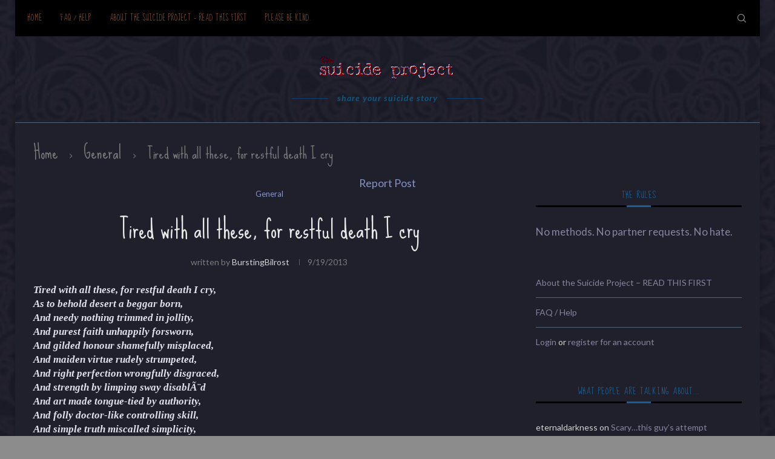

--- FILE ---
content_type: text/html; charset=UTF-8
request_url: https://suicideproject.org/2013/09/tired-with-all-these-for-restful-death-i-cry/
body_size: 21701
content:
<!DOCTYPE html>
<html lang="en-US">
<head>
	<meta charset="UTF-8">
	<meta http-equiv="X-UA-Compatible" content="IE=edge">
	<meta name="viewport" content="width=device-width, initial-scale=1">
	<link rel="profile" href="http://gmpg.org/xfn/11" />
		<link rel="alternate" type="application/rss+xml" title="the suicide project RSS Feed" href="https://suicideproject.org/feed/" />
	<link rel="alternate" type="application/atom+xml" title="the suicide project Atom Feed" href="https://suicideproject.org/feed/atom/" />
	<link rel="pingback" href="https://suicideproject.org/xmlrpc.php" />
	<!--[if lt IE 9]>
	<script src="https://suicideproject.org/wp-content/themes/soledad/js/html5.js"></script>
	<![endif]-->
	<link rel='preconnect' href='https://fonts.googleapis.com' />
<link rel='preconnect' href='https://fonts.gstatic.com' />
<meta http-equiv='x-dns-prefetch-control' content='on'>
<link rel='dns-prefetch' href='//fonts.googleapis.com' />
<link rel='dns-prefetch' href='//fonts.gstatic.com' />
<link rel='dns-prefetch' href='//s.gravatar.com' />
<link rel='dns-prefetch' href='//www.google-analytics.com' />
<link rel='preload' as='image' href='https://i.suicideproject.org/wp-content/uploads/2017/11/sproject.png' type='image/png'>
<link rel='preload' as='font' href='https://i.suicideproject.org/wp-content/themes/soledad/fonts/fontawesome-webfont.woff2?v=4.7.0' type='font/woff2' crossorigin='anonymous' />
<link rel='preload' as='font' href='https://i.suicideproject.org/wp-content/themes/soledad/fonts/weathericons.woff2' type='font/woff2' crossorigin='anonymous' />
<meta name='robots' content='index, follow, max-image-preview:large, max-snippet:-1, max-video-preview:-1' />
	<style>img:is([sizes="auto" i], [sizes^="auto," i]) { contain-intrinsic-size: 3000px 1500px }</style>
	
	<!-- This site is optimized with the Yoast SEO plugin v26.6 - https://yoast.com/wordpress/plugins/seo/ -->
	<title>Tired with all these, for restful death I cry - the suicide project</title>
<link data-rocket-preload as="style" href="https://fonts.googleapis.com/css?family=Raleway%3A300%2C300italic%2C400%2C400italic%2C500%2C500italic%2C600%2C600italic%2C700%2C700italic%2C800%2C800italic%7CPT%20Serif%3A300%2C300italic%2C400%2C400italic%2C500%2C500italic%2C600%2C600italic%2C700%2C700italic%2C800%2C800italic%7CPlayfair%20Display%20SC%3A300%2C300italic%2C400%2C400italic%2C500%2C500italic%2C600%2C600italic%2C700%2C700italic%2C800%2C800italic%7CMontserrat%3A300%2C300italic%2C400%2C400italic%2C500%2C500italic%2C600%2C600italic%2C700%2C700italic%2C800%2C800italic%7CSue%20Ellen%20Francisco%3A300%2C300italic%2C400%2C400italic%2C500%2C500italic%2C600%2C600italic%2C700%2C700italic%2C800%2C800italic%7CLato%3A300%2C300italic%2C400%2C400italic%2C500%2C500italic%2C600%2C600italic%2C700%2C700italic%2C800%2C800italic%26amp%3Bsubset%3Dlatin%2Ccyrillic%2Ccyrillic-ext%2Cgreek%2Cgreek-ext%2Clatin-ext&#038;display=swap" rel="preload">
<link href="https://fonts.googleapis.com/css?family=Raleway%3A300%2C300italic%2C400%2C400italic%2C500%2C500italic%2C600%2C600italic%2C700%2C700italic%2C800%2C800italic%7CPT%20Serif%3A300%2C300italic%2C400%2C400italic%2C500%2C500italic%2C600%2C600italic%2C700%2C700italic%2C800%2C800italic%7CPlayfair%20Display%20SC%3A300%2C300italic%2C400%2C400italic%2C500%2C500italic%2C600%2C600italic%2C700%2C700italic%2C800%2C800italic%7CMontserrat%3A300%2C300italic%2C400%2C400italic%2C500%2C500italic%2C600%2C600italic%2C700%2C700italic%2C800%2C800italic%7CSue%20Ellen%20Francisco%3A300%2C300italic%2C400%2C400italic%2C500%2C500italic%2C600%2C600italic%2C700%2C700italic%2C800%2C800italic%7CLato%3A300%2C300italic%2C400%2C400italic%2C500%2C500italic%2C600%2C600italic%2C700%2C700italic%2C800%2C800italic%26amp%3Bsubset%3Dlatin%2Ccyrillic%2Ccyrillic-ext%2Cgreek%2Cgreek-ext%2Clatin-ext&#038;display=swap" media="print" onload="this.media=&#039;all&#039;" rel="stylesheet">
<noscript data-wpr-hosted-gf-parameters=""><link rel="stylesheet" href="https://fonts.googleapis.com/css?family=Raleway%3A300%2C300italic%2C400%2C400italic%2C500%2C500italic%2C600%2C600italic%2C700%2C700italic%2C800%2C800italic%7CPT%20Serif%3A300%2C300italic%2C400%2C400italic%2C500%2C500italic%2C600%2C600italic%2C700%2C700italic%2C800%2C800italic%7CPlayfair%20Display%20SC%3A300%2C300italic%2C400%2C400italic%2C500%2C500italic%2C600%2C600italic%2C700%2C700italic%2C800%2C800italic%7CMontserrat%3A300%2C300italic%2C400%2C400italic%2C500%2C500italic%2C600%2C600italic%2C700%2C700italic%2C800%2C800italic%7CSue%20Ellen%20Francisco%3A300%2C300italic%2C400%2C400italic%2C500%2C500italic%2C600%2C600italic%2C700%2C700italic%2C800%2C800italic%7CLato%3A300%2C300italic%2C400%2C400italic%2C500%2C500italic%2C600%2C600italic%2C700%2C700italic%2C800%2C800italic%26amp%3Bsubset%3Dlatin%2Ccyrillic%2Ccyrillic-ext%2Cgreek%2Cgreek-ext%2Clatin-ext&#038;display=swap"></noscript>
	<link rel="canonical" href="https://suicideproject.org/2013/09/tired-with-all-these-for-restful-death-i-cry/" />
	<meta property="og:locale" content="en_US" />
	<meta property="og:type" content="article" />
	<meta property="og:title" content="Tired with all these, for restful death I cry - the suicide project" />
	<meta property="og:description" content="Tired with all these, for restful death I cry, As to behold desert a beggar born, And needy nothing trimmed in jollity, And purest faith unhappily forsworn, And gilded honour shamefully misplaced, And maiden virtue rudely strumpeted, And right perfection wrongfully disgraced, And strength by limping sway disablÃ¨d And art made tongue-tied by authority, And folly doctor-like controlling skill, And simple truth miscalled simplicity, And captive good attending captain ill. Tired with all these, from these would I be gone, Save that to die, I leave my love alone." />
	<meta property="og:url" content="https://suicideproject.org/2013/09/tired-with-all-these-for-restful-death-i-cry/" />
	<meta property="og:site_name" content="the suicide project" />
	<meta property="article:published_time" content="2013-09-19T11:42:25+00:00" />
	<meta name="author" content="BurstingBilrost" />
	<meta name="twitter:card" content="summary_large_image" />
	<meta name="twitter:label1" content="Written by" />
	<meta name="twitter:data1" content="BurstingBilrost" />
	<script type="application/ld+json" class="yoast-schema-graph">{"@context":"https://schema.org","@graph":[{"@type":"Article","@id":"https://suicideproject.org/2013/09/tired-with-all-these-for-restful-death-i-cry/#article","isPartOf":{"@id":"https://suicideproject.org/2013/09/tired-with-all-these-for-restful-death-i-cry/"},"author":{"name":"BurstingBilrost","@id":"https://suicideproject.org/#/schema/person/c84f4c6f1c9d11516d4906339e26c829"},"headline":"Tired with all these, for restful death I cry","datePublished":"2013-09-19T11:42:25+00:00","mainEntityOfPage":{"@id":"https://suicideproject.org/2013/09/tired-with-all-these-for-restful-death-i-cry/"},"wordCount":99,"commentCount":0,"publisher":{"@id":"https://suicideproject.org/#organization"},"articleSection":["General"],"inLanguage":"en-US","potentialAction":[{"@type":"CommentAction","name":"Comment","target":["https://suicideproject.org/2013/09/tired-with-all-these-for-restful-death-i-cry/#respond"]}]},{"@type":"WebPage","@id":"https://suicideproject.org/2013/09/tired-with-all-these-for-restful-death-i-cry/","url":"https://suicideproject.org/2013/09/tired-with-all-these-for-restful-death-i-cry/","name":"Tired with all these, for restful death I cry - the suicide project","isPartOf":{"@id":"https://suicideproject.org/#website"},"datePublished":"2013-09-19T11:42:25+00:00","breadcrumb":{"@id":"https://suicideproject.org/2013/09/tired-with-all-these-for-restful-death-i-cry/#breadcrumb"},"inLanguage":"en-US","potentialAction":[{"@type":"ReadAction","target":["https://suicideproject.org/2013/09/tired-with-all-these-for-restful-death-i-cry/"]}]},{"@type":"BreadcrumbList","@id":"https://suicideproject.org/2013/09/tired-with-all-these-for-restful-death-i-cry/#breadcrumb","itemListElement":[{"@type":"ListItem","position":1,"name":"Home","item":"https://suicideproject.org/"},{"@type":"ListItem","position":2,"name":"Tired with all these, for restful death I cry"}]},{"@type":"WebSite","@id":"https://suicideproject.org/#website","url":"https://suicideproject.org/","name":"the suicide project","description":"share your suicide story with others","publisher":{"@id":"https://suicideproject.org/#organization"},"potentialAction":[{"@type":"SearchAction","target":{"@type":"EntryPoint","urlTemplate":"https://suicideproject.org/?s={search_term_string}"},"query-input":{"@type":"PropertyValueSpecification","valueRequired":true,"valueName":"search_term_string"}}],"inLanguage":"en-US"},{"@type":"Organization","@id":"https://suicideproject.org/#organization","name":"The Suicide Project","url":"https://suicideproject.org/","logo":{"@type":"ImageObject","inLanguage":"en-US","@id":"https://suicideproject.org/#/schema/logo/image/","url":"https://i.suicideproject.org/wp-content/uploads/2017/11/sproject.png","contentUrl":"https://i.suicideproject.org/wp-content/uploads/2017/11/sproject.png","width":226,"height":44,"caption":"The Suicide Project"},"image":{"@id":"https://suicideproject.org/#/schema/logo/image/"}},{"@type":"Person","@id":"https://suicideproject.org/#/schema/person/c84f4c6f1c9d11516d4906339e26c829","name":"BurstingBilrost","image":{"@type":"ImageObject","inLanguage":"en-US","@id":"https://suicideproject.org/#/schema/person/image/","url":"https://secure.gravatar.com/avatar/18c885a076b9f12655da435bbbfcd095552210c3640b99c6706711afa734cb8d?s=96&d=retro&r=r","contentUrl":"https://secure.gravatar.com/avatar/18c885a076b9f12655da435bbbfcd095552210c3640b99c6706711afa734cb8d?s=96&d=retro&r=r","caption":"BurstingBilrost"},"url":"https://suicideproject.org/author/burstingbilrost/"}]}</script>
	<!-- / Yoast SEO plugin. -->


<link rel='dns-prefetch' href='//fonts.googleapis.com' />
<link rel='dns-prefetch' href='//i.suicideproject.org' />
<link href='https://fonts.gstatic.com' crossorigin rel='preconnect' />
<link href='https://i.suicideproject.org' rel='preconnect' />
<link rel="alternate" type="application/rss+xml" title="the suicide project &raquo; Feed" href="https://suicideproject.org/feed/" />
<link rel="alternate" type="application/rss+xml" title="the suicide project &raquo; Comments Feed" href="https://suicideproject.org/comments/feed/" />
<link rel="alternate" type="application/rss+xml" title="the suicide project &raquo; Tired with all these, for restful death I cry Comments Feed" href="https://suicideproject.org/2013/09/tired-with-all-these-for-restful-death-i-cry/feed/" />
<link data-minify="1" rel='stylesheet' id='wp-report-post-css' href='https://i.suicideproject.org/wp-content/cache/min/1/wp-content/plugins/wp-report-post/css/style.css?ver=1712230163' type='text/css' media='all' />
<link data-minify="1" rel='stylesheet' id='remodal-css' href='https://i.suicideproject.org/wp-content/cache/min/1/wp-content/plugins/wp-report-post/lib/remodal/remodal.css?ver=1712230163' type='text/css' media='all' />
<style id='wp-emoji-styles-inline-css' type='text/css'>

	img.wp-smiley, img.emoji {
		display: inline !important;
		border: none !important;
		box-shadow: none !important;
		height: 1em !important;
		width: 1em !important;
		margin: 0 0.07em !important;
		vertical-align: -0.1em !important;
		background: none !important;
		padding: 0 !important;
	}
</style>
<link rel='stylesheet' id='wp-block-library-css' href='https://i.suicideproject.org/wp-includes/css/dist/block-library/style.min.css?ver=2b1ffe759f7a14a1d7b89bc8349a1857' type='text/css' media='all' />
<style id='wp-block-library-theme-inline-css' type='text/css'>
.wp-block-audio :where(figcaption){color:#555;font-size:13px;text-align:center}.is-dark-theme .wp-block-audio :where(figcaption){color:#ffffffa6}.wp-block-audio{margin:0 0 1em}.wp-block-code{border:1px solid #ccc;border-radius:4px;font-family:Menlo,Consolas,monaco,monospace;padding:.8em 1em}.wp-block-embed :where(figcaption){color:#555;font-size:13px;text-align:center}.is-dark-theme .wp-block-embed :where(figcaption){color:#ffffffa6}.wp-block-embed{margin:0 0 1em}.blocks-gallery-caption{color:#555;font-size:13px;text-align:center}.is-dark-theme .blocks-gallery-caption{color:#ffffffa6}:root :where(.wp-block-image figcaption){color:#555;font-size:13px;text-align:center}.is-dark-theme :root :where(.wp-block-image figcaption){color:#ffffffa6}.wp-block-image{margin:0 0 1em}.wp-block-pullquote{border-bottom:4px solid;border-top:4px solid;color:currentColor;margin-bottom:1.75em}.wp-block-pullquote cite,.wp-block-pullquote footer,.wp-block-pullquote__citation{color:currentColor;font-size:.8125em;font-style:normal;text-transform:uppercase}.wp-block-quote{border-left:.25em solid;margin:0 0 1.75em;padding-left:1em}.wp-block-quote cite,.wp-block-quote footer{color:currentColor;font-size:.8125em;font-style:normal;position:relative}.wp-block-quote:where(.has-text-align-right){border-left:none;border-right:.25em solid;padding-left:0;padding-right:1em}.wp-block-quote:where(.has-text-align-center){border:none;padding-left:0}.wp-block-quote.is-large,.wp-block-quote.is-style-large,.wp-block-quote:where(.is-style-plain){border:none}.wp-block-search .wp-block-search__label{font-weight:700}.wp-block-search__button{border:1px solid #ccc;padding:.375em .625em}:where(.wp-block-group.has-background){padding:1.25em 2.375em}.wp-block-separator.has-css-opacity{opacity:.4}.wp-block-separator{border:none;border-bottom:2px solid;margin-left:auto;margin-right:auto}.wp-block-separator.has-alpha-channel-opacity{opacity:1}.wp-block-separator:not(.is-style-wide):not(.is-style-dots){width:100px}.wp-block-separator.has-background:not(.is-style-dots){border-bottom:none;height:1px}.wp-block-separator.has-background:not(.is-style-wide):not(.is-style-dots){height:2px}.wp-block-table{margin:0 0 1em}.wp-block-table td,.wp-block-table th{word-break:normal}.wp-block-table :where(figcaption){color:#555;font-size:13px;text-align:center}.is-dark-theme .wp-block-table :where(figcaption){color:#ffffffa6}.wp-block-video :where(figcaption){color:#555;font-size:13px;text-align:center}.is-dark-theme .wp-block-video :where(figcaption){color:#ffffffa6}.wp-block-video{margin:0 0 1em}:root :where(.wp-block-template-part.has-background){margin-bottom:0;margin-top:0;padding:1.25em 2.375em}
</style>
<style id='classic-theme-styles-inline-css' type='text/css'>
/*! This file is auto-generated */
.wp-block-button__link{color:#fff;background-color:#32373c;border-radius:9999px;box-shadow:none;text-decoration:none;padding:calc(.667em + 2px) calc(1.333em + 2px);font-size:1.125em}.wp-block-file__button{background:#32373c;color:#fff;text-decoration:none}
</style>
<style id='global-styles-inline-css' type='text/css'>
:root{--wp--preset--aspect-ratio--square: 1;--wp--preset--aspect-ratio--4-3: 4/3;--wp--preset--aspect-ratio--3-4: 3/4;--wp--preset--aspect-ratio--3-2: 3/2;--wp--preset--aspect-ratio--2-3: 2/3;--wp--preset--aspect-ratio--16-9: 16/9;--wp--preset--aspect-ratio--9-16: 9/16;--wp--preset--color--black: #000000;--wp--preset--color--cyan-bluish-gray: #abb8c3;--wp--preset--color--white: #ffffff;--wp--preset--color--pale-pink: #f78da7;--wp--preset--color--vivid-red: #cf2e2e;--wp--preset--color--luminous-vivid-orange: #ff6900;--wp--preset--color--luminous-vivid-amber: #fcb900;--wp--preset--color--light-green-cyan: #7bdcb5;--wp--preset--color--vivid-green-cyan: #00d084;--wp--preset--color--pale-cyan-blue: #8ed1fc;--wp--preset--color--vivid-cyan-blue: #0693e3;--wp--preset--color--vivid-purple: #9b51e0;--wp--preset--gradient--vivid-cyan-blue-to-vivid-purple: linear-gradient(135deg,rgba(6,147,227,1) 0%,rgb(155,81,224) 100%);--wp--preset--gradient--light-green-cyan-to-vivid-green-cyan: linear-gradient(135deg,rgb(122,220,180) 0%,rgb(0,208,130) 100%);--wp--preset--gradient--luminous-vivid-amber-to-luminous-vivid-orange: linear-gradient(135deg,rgba(252,185,0,1) 0%,rgba(255,105,0,1) 100%);--wp--preset--gradient--luminous-vivid-orange-to-vivid-red: linear-gradient(135deg,rgba(255,105,0,1) 0%,rgb(207,46,46) 100%);--wp--preset--gradient--very-light-gray-to-cyan-bluish-gray: linear-gradient(135deg,rgb(238,238,238) 0%,rgb(169,184,195) 100%);--wp--preset--gradient--cool-to-warm-spectrum: linear-gradient(135deg,rgb(74,234,220) 0%,rgb(151,120,209) 20%,rgb(207,42,186) 40%,rgb(238,44,130) 60%,rgb(251,105,98) 80%,rgb(254,248,76) 100%);--wp--preset--gradient--blush-light-purple: linear-gradient(135deg,rgb(255,206,236) 0%,rgb(152,150,240) 100%);--wp--preset--gradient--blush-bordeaux: linear-gradient(135deg,rgb(254,205,165) 0%,rgb(254,45,45) 50%,rgb(107,0,62) 100%);--wp--preset--gradient--luminous-dusk: linear-gradient(135deg,rgb(255,203,112) 0%,rgb(199,81,192) 50%,rgb(65,88,208) 100%);--wp--preset--gradient--pale-ocean: linear-gradient(135deg,rgb(255,245,203) 0%,rgb(182,227,212) 50%,rgb(51,167,181) 100%);--wp--preset--gradient--electric-grass: linear-gradient(135deg,rgb(202,248,128) 0%,rgb(113,206,126) 100%);--wp--preset--gradient--midnight: linear-gradient(135deg,rgb(2,3,129) 0%,rgb(40,116,252) 100%);--wp--preset--font-size--small: 12px;--wp--preset--font-size--medium: 20px;--wp--preset--font-size--large: 32px;--wp--preset--font-size--x-large: 42px;--wp--preset--font-size--normal: 14px;--wp--preset--font-size--huge: 42px;--wp--preset--spacing--20: 0.44rem;--wp--preset--spacing--30: 0.67rem;--wp--preset--spacing--40: 1rem;--wp--preset--spacing--50: 1.5rem;--wp--preset--spacing--60: 2.25rem;--wp--preset--spacing--70: 3.38rem;--wp--preset--spacing--80: 5.06rem;--wp--preset--shadow--natural: 6px 6px 9px rgba(0, 0, 0, 0.2);--wp--preset--shadow--deep: 12px 12px 50px rgba(0, 0, 0, 0.4);--wp--preset--shadow--sharp: 6px 6px 0px rgba(0, 0, 0, 0.2);--wp--preset--shadow--outlined: 6px 6px 0px -3px rgba(255, 255, 255, 1), 6px 6px rgba(0, 0, 0, 1);--wp--preset--shadow--crisp: 6px 6px 0px rgba(0, 0, 0, 1);}:where(.is-layout-flex){gap: 0.5em;}:where(.is-layout-grid){gap: 0.5em;}body .is-layout-flex{display: flex;}.is-layout-flex{flex-wrap: wrap;align-items: center;}.is-layout-flex > :is(*, div){margin: 0;}body .is-layout-grid{display: grid;}.is-layout-grid > :is(*, div){margin: 0;}:where(.wp-block-columns.is-layout-flex){gap: 2em;}:where(.wp-block-columns.is-layout-grid){gap: 2em;}:where(.wp-block-post-template.is-layout-flex){gap: 1.25em;}:where(.wp-block-post-template.is-layout-grid){gap: 1.25em;}.has-black-color{color: var(--wp--preset--color--black) !important;}.has-cyan-bluish-gray-color{color: var(--wp--preset--color--cyan-bluish-gray) !important;}.has-white-color{color: var(--wp--preset--color--white) !important;}.has-pale-pink-color{color: var(--wp--preset--color--pale-pink) !important;}.has-vivid-red-color{color: var(--wp--preset--color--vivid-red) !important;}.has-luminous-vivid-orange-color{color: var(--wp--preset--color--luminous-vivid-orange) !important;}.has-luminous-vivid-amber-color{color: var(--wp--preset--color--luminous-vivid-amber) !important;}.has-light-green-cyan-color{color: var(--wp--preset--color--light-green-cyan) !important;}.has-vivid-green-cyan-color{color: var(--wp--preset--color--vivid-green-cyan) !important;}.has-pale-cyan-blue-color{color: var(--wp--preset--color--pale-cyan-blue) !important;}.has-vivid-cyan-blue-color{color: var(--wp--preset--color--vivid-cyan-blue) !important;}.has-vivid-purple-color{color: var(--wp--preset--color--vivid-purple) !important;}.has-black-background-color{background-color: var(--wp--preset--color--black) !important;}.has-cyan-bluish-gray-background-color{background-color: var(--wp--preset--color--cyan-bluish-gray) !important;}.has-white-background-color{background-color: var(--wp--preset--color--white) !important;}.has-pale-pink-background-color{background-color: var(--wp--preset--color--pale-pink) !important;}.has-vivid-red-background-color{background-color: var(--wp--preset--color--vivid-red) !important;}.has-luminous-vivid-orange-background-color{background-color: var(--wp--preset--color--luminous-vivid-orange) !important;}.has-luminous-vivid-amber-background-color{background-color: var(--wp--preset--color--luminous-vivid-amber) !important;}.has-light-green-cyan-background-color{background-color: var(--wp--preset--color--light-green-cyan) !important;}.has-vivid-green-cyan-background-color{background-color: var(--wp--preset--color--vivid-green-cyan) !important;}.has-pale-cyan-blue-background-color{background-color: var(--wp--preset--color--pale-cyan-blue) !important;}.has-vivid-cyan-blue-background-color{background-color: var(--wp--preset--color--vivid-cyan-blue) !important;}.has-vivid-purple-background-color{background-color: var(--wp--preset--color--vivid-purple) !important;}.has-black-border-color{border-color: var(--wp--preset--color--black) !important;}.has-cyan-bluish-gray-border-color{border-color: var(--wp--preset--color--cyan-bluish-gray) !important;}.has-white-border-color{border-color: var(--wp--preset--color--white) !important;}.has-pale-pink-border-color{border-color: var(--wp--preset--color--pale-pink) !important;}.has-vivid-red-border-color{border-color: var(--wp--preset--color--vivid-red) !important;}.has-luminous-vivid-orange-border-color{border-color: var(--wp--preset--color--luminous-vivid-orange) !important;}.has-luminous-vivid-amber-border-color{border-color: var(--wp--preset--color--luminous-vivid-amber) !important;}.has-light-green-cyan-border-color{border-color: var(--wp--preset--color--light-green-cyan) !important;}.has-vivid-green-cyan-border-color{border-color: var(--wp--preset--color--vivid-green-cyan) !important;}.has-pale-cyan-blue-border-color{border-color: var(--wp--preset--color--pale-cyan-blue) !important;}.has-vivid-cyan-blue-border-color{border-color: var(--wp--preset--color--vivid-cyan-blue) !important;}.has-vivid-purple-border-color{border-color: var(--wp--preset--color--vivid-purple) !important;}.has-vivid-cyan-blue-to-vivid-purple-gradient-background{background: var(--wp--preset--gradient--vivid-cyan-blue-to-vivid-purple) !important;}.has-light-green-cyan-to-vivid-green-cyan-gradient-background{background: var(--wp--preset--gradient--light-green-cyan-to-vivid-green-cyan) !important;}.has-luminous-vivid-amber-to-luminous-vivid-orange-gradient-background{background: var(--wp--preset--gradient--luminous-vivid-amber-to-luminous-vivid-orange) !important;}.has-luminous-vivid-orange-to-vivid-red-gradient-background{background: var(--wp--preset--gradient--luminous-vivid-orange-to-vivid-red) !important;}.has-very-light-gray-to-cyan-bluish-gray-gradient-background{background: var(--wp--preset--gradient--very-light-gray-to-cyan-bluish-gray) !important;}.has-cool-to-warm-spectrum-gradient-background{background: var(--wp--preset--gradient--cool-to-warm-spectrum) !important;}.has-blush-light-purple-gradient-background{background: var(--wp--preset--gradient--blush-light-purple) !important;}.has-blush-bordeaux-gradient-background{background: var(--wp--preset--gradient--blush-bordeaux) !important;}.has-luminous-dusk-gradient-background{background: var(--wp--preset--gradient--luminous-dusk) !important;}.has-pale-ocean-gradient-background{background: var(--wp--preset--gradient--pale-ocean) !important;}.has-electric-grass-gradient-background{background: var(--wp--preset--gradient--electric-grass) !important;}.has-midnight-gradient-background{background: var(--wp--preset--gradient--midnight) !important;}.has-small-font-size{font-size: var(--wp--preset--font-size--small) !important;}.has-medium-font-size{font-size: var(--wp--preset--font-size--medium) !important;}.has-large-font-size{font-size: var(--wp--preset--font-size--large) !important;}.has-x-large-font-size{font-size: var(--wp--preset--font-size--x-large) !important;}
:where(.wp-block-post-template.is-layout-flex){gap: 1.25em;}:where(.wp-block-post-template.is-layout-grid){gap: 1.25em;}
:where(.wp-block-columns.is-layout-flex){gap: 2em;}:where(.wp-block-columns.is-layout-grid){gap: 2em;}
:root :where(.wp-block-pullquote){font-size: 1.5em;line-height: 1.6;}
</style>
<link data-minify="1" rel='stylesheet' id='fep-common-style-css' href='https://i.suicideproject.org/wp-content/cache/min/1/wp-content/plugins/front-end-pm/assets/css/common-style.css?ver=1712230163' type='text/css' media='all' />
<style id='fep-common-style-inline-css' type='text/css'>
#fep-wrapper{background-color:#191919;color:#ffffff;} #fep-wrapper a:not(.fep-button,.fep-button-active) {color:#27e9f7;} .fep-button{background-color:#1a66a8;color:#ffffff;} .fep-button:hover,.fep-button-active{background-color:#ffffff;color:#939393;} .fep-odd-even > div:nth-child(odd) {background-color:#333333;} .fep-odd-even > div:nth-child(even) {background-color:#444444;} .fep-message .fep-message-title-heading, .fep-per-message .fep-message-title{background-color:#84837f;} #fep-content-single-heads .fep-message-head:hover,#fep-content-single-heads .fep-message-head-active{background-color:#ffffff;color:#939393;}#spcont, #content, #layout { background-color:#333; }
#message_content { background-color:#DDD!important; }
</style>
<link data-minify="1" rel='stylesheet' id='stcr-font-awesome-css' href='https://i.suicideproject.org/wp-content/cache/min/1/wp-content/plugins/subscribe-to-comments-reloaded/includes/css/font-awesome.min.css?ver=1712230163' type='text/css' media='all' />
<link data-minify="1" rel='stylesheet' id='stcr-style-css' href='https://i.suicideproject.org/wp-content/cache/min/1/wp-content/plugins/subscribe-to-comments-reloaded/includes/css/stcr-style.css?ver=1712230163' type='text/css' media='all' />
<link rel='stylesheet' id='penci-soledad-parent-style-css' href='https://i.suicideproject.org/wp-content/themes/soledad/style.css?ver=2b1ffe759f7a14a1d7b89bc8349a1857' type='text/css' media='all' />

<noscript></noscript>
<link data-minify="1" rel='stylesheet' id='penci-main-style-css' href='https://i.suicideproject.org/wp-content/cache/min/1/wp-content/themes/soledad/main.css?ver=1712230163' type='text/css' media='all' />
<link data-minify="1" rel='stylesheet' id='penci-font-awesomeold-css' href='https://i.suicideproject.org/wp-content/cache/min/1/wp-content/themes/soledad/css/font-awesome.4.7.0.swap.min.css?ver=1712230163' type='text/css' media='all' />
<link data-minify="1" rel='stylesheet' id='penci-font-iweather-css' href='https://i.suicideproject.org/wp-content/cache/min/1/wp-content/themes/soledad/css/weather-icon.swap.css?ver=1712230163' type='text/css' media='all' />
<link data-minify="1" rel='stylesheet' id='penci_icon-css' href='https://i.suicideproject.org/wp-content/cache/min/1/wp-content/themes/soledad/css/penci-icon.css?ver=1712230163' type='text/css' media='all' />
<link data-minify="1" rel='stylesheet' id='penci_style-css' href='https://i.suicideproject.org/wp-content/cache/min/1/wp-content/themes/soledad-child/style.css?ver=1712230163' type='text/css' media='all' />
<script type="text/javascript" src="https://i.suicideproject.org/wp-includes/js/jquery/jquery.min.js?ver=3.7.1" id="jquery-core-js"></script>
<script type="text/javascript" src="https://i.suicideproject.org/wp-includes/js/jquery/jquery-migrate.min.js?ver=3.4.1" id="jquery-migrate-js" data-rocket-defer defer></script>
<script type="text/javascript" src="https://i.suicideproject.org/wp-content/plugins/wp-report-post/lib/remodal/remodal.js?ver=2b1ffe759f7a14a1d7b89bc8349a1857" id="remodal-js" data-rocket-defer defer></script>
<link rel="https://api.w.org/" href="https://suicideproject.org/wp-json/" /><link rel="alternate" title="JSON" type="application/json" href="https://suicideproject.org/wp-json/wp/v2/posts/221199" /><link rel="EditURI" type="application/rsd+xml" title="RSD" href="https://suicideproject.org/xmlrpc.php?rsd" />

<link rel='shortlink' href='https://suicideproject.org/?p=221199' />
<link rel="alternate" title="oEmbed (JSON)" type="application/json+oembed" href="https://suicideproject.org/wp-json/oembed/1.0/embed?url=https%3A%2F%2Fsuicideproject.org%2F2013%2F09%2Ftired-with-all-these-for-restful-death-i-cry%2F" />
<link rel="alternate" title="oEmbed (XML)" type="text/xml+oembed" href="https://suicideproject.org/wp-json/oembed/1.0/embed?url=https%3A%2F%2Fsuicideproject.org%2F2013%2F09%2Ftired-with-all-these-for-restful-death-i-cry%2F&#038;format=xml" />
<style id="penci-custom-style" type="text/css">body{ --pcbg-cl: #fff; --pctext-cl: #313131; --pcborder-cl: #dedede; --pcheading-cl: #313131; --pcmeta-cl: #888888; --pcaccent-cl: #6eb48c; --pcbody-font: 'PT Serif', serif; --pchead-font: 'Raleway', sans-serif; --pchead-wei: bold; } body { --pchead-font: 'Sue Ellen Francisco', cursive; } body { --pcbody-font: 'Lato', sans-serif; } p{ line-height: 1.8; } .penci-hide-tagupdated{ display: none !important; } body { --pchead-wei: normal; } .featured-area .penci-image-holder, .featured-area .penci-slider4-overlay, .featured-area .penci-slide-overlay .overlay-link, .featured-style-29 .featured-slider-overlay, .penci-slider38-overlay{ border-radius: ; -webkit-border-radius: ; } .penci-featured-content-right:before{ border-top-right-radius: ; border-bottom-right-radius: ; } .penci-flat-overlay .penci-slide-overlay .penci-mag-featured-content:before{ border-bottom-left-radius: ; border-bottom-right-radius: ; } .container-single .post-image{ border-radius: ; -webkit-border-radius: ; } .penci-mega-thumbnail .penci-image-holder{ border-radius: ; -webkit-border-radius: ; } body.penci-body-boxed { background-color:#8c8c8c; } body.penci-body-boxed { background-image: url(https://i.suicideproject.org/wp-content/uploads/2014/06/bx-sp-14a.jpg); } body.penci-body-boxed { background-repeat:repeat; } body.penci-body-boxed { background-attachment:fixed; } #header .inner-header .container { padding:30px 0; } .post-entry .wp-block-quote, .wpb_text_column .wp-block-quote, .woocommerce .page-description .wp-block-quote{ border-color: #888; } body{ --pcbg-cl: #20202c; } .penci-single-style-7:not( .penci-single-pheader-noimg ).penci_sidebar #main article.post, .penci-single-style-3:not( .penci-single-pheader-noimg ).penci_sidebar #main article.post { background-color: var(--pcbg-cl); } @media only screen and (max-width: 767px){ .standard-post-special_wrapper { background: var(--pcbg-cl); } } .wrapper-boxed, .wrapper-boxed.enable-boxed, .home-pupular-posts-title span, .penci-post-box-meta.penci-post-box-grid .penci-post-share-box, .penci-pagination.penci-ajax-more a.penci-ajax-more-button, .woocommerce .woocommerce-product-search input[type="search"], .overlay-post-box-meta, .widget ul.side-newsfeed li.featured-news2 .side-item .side-item-text, .widget select, .widget select option, .woocommerce .woocommerce-error, .woocommerce .woocommerce-info, .woocommerce .woocommerce-message, #penci-demobar, #penci-demobar .style-toggle, .grid-overlay-meta .grid-header-box, .header-standard.standard-overlay-meta{ background-color: var(--pcbg-cl); } .penci-grid .list-post.list-boxed-post .item > .thumbnail:before{ border-right-color: var(--pcbg-cl); } .penci-grid .list-post.list-boxed-post:nth-of-type(2n+2) .item > .thumbnail:before{ border-left-color: var(--pcbg-cl); } body{ --pcborder-cl: #52637a; } #main #bbpress-forums .bbp-login-form fieldset.bbp-form select, #main #bbpress-forums .bbp-login-form .bbp-form input[type="password"], #main #bbpress-forums .bbp-login-form .bbp-form input[type="text"], .widget ul li, .grid-mixed, .penci-post-box-meta, .penci-pagination.penci-ajax-more a.penci-ajax-more-button, .widget-social a i, .penci-home-popular-posts, .header-header-1.has-bottom-line, .header-header-4.has-bottom-line, .header-header-7.has-bottom-line, .container-single .post-entry .post-tags a,.tags-share-box.tags-share-box-2_3,.tags-share-box.tags-share-box-top, .tags-share-box, .post-author, .post-pagination, .post-related, .post-comments .post-title-box, .comments .comment, #respond textarea, .wpcf7 textarea, #respond input, div.wpforms-container .wpforms-form.wpforms-form input[type=date], div.wpforms-container .wpforms-form.wpforms-form input[type=datetime], div.wpforms-container .wpforms-form.wpforms-form input[type=datetime-local], div.wpforms-container .wpforms-form.wpforms-form input[type=email], div.wpforms-container .wpforms-form.wpforms-form input[type=month], div.wpforms-container .wpforms-form.wpforms-form input[type=number], div.wpforms-container .wpforms-form.wpforms-form input[type=password], div.wpforms-container .wpforms-form.wpforms-form input[type=range], div.wpforms-container .wpforms-form.wpforms-form input[type=search], div.wpforms-container .wpforms-form.wpforms-form input[type=tel], div.wpforms-container .wpforms-form.wpforms-form input[type=text], div.wpforms-container .wpforms-form.wpforms-form input[type=time], div.wpforms-container .wpforms-form.wpforms-form input[type=url], div.wpforms-container .wpforms-form.wpforms-form input[type=week], div.wpforms-container .wpforms-form.wpforms-form select, div.wpforms-container .wpforms-form.wpforms-form textarea, .wpcf7 input, .widget_wysija input, #respond h3, form.pc-searchform input.search-input, .post-password-form input[type="text"], .post-password-form input[type="email"], .post-password-form input[type="password"], .post-password-form input[type="number"], .penci-recipe, .penci-recipe-heading, .penci-recipe-ingredients, .penci-recipe-notes, .penci-pagination ul.page-numbers li span, .penci-pagination ul.page-numbers li a, #comments_pagination span, #comments_pagination a, body.author .post-author, .tags-share-box.hide-tags.page-share, .penci-grid li.list-post, .penci-grid li.list-boxed-post-2 .content-boxed-2, .home-featured-cat-content .mag-post-box, .home-featured-cat-content.style-2 .mag-post-box.first-post, .home-featured-cat-content.style-10 .mag-post-box.first-post, .widget select, .widget ul ul, .widget input[type="text"], .widget input[type="email"], .widget input[type="date"], .widget input[type="number"], .widget input[type="search"], .widget .tagcloud a, #wp-calendar tbody td, .woocommerce div.product .entry-summary div[itemprop="description"] td, .woocommerce div.product .entry-summary div[itemprop="description"] th, .woocommerce div.product .woocommerce-tabs #tab-description td, .woocommerce div.product .woocommerce-tabs #tab-description th, .woocommerce-product-details__short-description td, th, .woocommerce ul.cart_list li, .woocommerce ul.product_list_widget li, .woocommerce .widget_shopping_cart .total, .woocommerce.widget_shopping_cart .total, .woocommerce .woocommerce-product-search input[type="search"], .woocommerce nav.woocommerce-pagination ul li a, .woocommerce nav.woocommerce-pagination ul li span, .woocommerce div.product .product_meta, .woocommerce div.product .woocommerce-tabs ul.tabs, .woocommerce div.product .related > h2, .woocommerce div.product .upsells > h2, .woocommerce #reviews #comments ol.commentlist li .comment-text, .woocommerce table.shop_table td, .post-entry td, .post-entry th, #add_payment_method .cart-collaterals .cart_totals tr td, #add_payment_method .cart-collaterals .cart_totals tr th, .woocommerce-cart .cart-collaterals .cart_totals tr td, .woocommerce-cart .cart-collaterals .cart_totals tr th, .woocommerce-checkout .cart-collaterals .cart_totals tr td, .woocommerce-checkout .cart-collaterals .cart_totals tr th, .woocommerce-cart .cart-collaterals .cart_totals table, .woocommerce-cart table.cart td.actions .coupon .input-text, .woocommerce table.shop_table a.remove, .woocommerce form .form-row .input-text, .woocommerce-page form .form-row .input-text, .woocommerce .woocommerce-error, .woocommerce .woocommerce-info, .woocommerce .woocommerce-message, .woocommerce form.checkout_coupon, .woocommerce form.login, .woocommerce form.register, .woocommerce form.checkout table.shop_table, .woocommerce-checkout #payment ul.payment_methods, .post-entry table, .wrapper-penci-review, .penci-review-container.penci-review-count, #penci-demobar .style-toggle, #widget-area, .post-entry hr, .wpb_text_column hr, #buddypress .dir-search input[type=search], #buddypress .dir-search input[type=text], #buddypress .groups-members-search input[type=search], #buddypress .groups-members-search input[type=text], #buddypress ul.item-list, #buddypress .profile[role=main], #buddypress select, #buddypress div.pagination .pagination-links span, #buddypress div.pagination .pagination-links a, #buddypress div.pagination .pag-count, #buddypress div.pagination .pagination-links a:hover, #buddypress ul.item-list li, #buddypress table.forum tr td.label, #buddypress table.messages-notices tr td.label, #buddypress table.notifications tr td.label, #buddypress table.notifications-settings tr td.label, #buddypress table.profile-fields tr td.label, #buddypress table.wp-profile-fields tr td.label, #buddypress table.profile-fields:last-child, #buddypress form#whats-new-form textarea, #buddypress .standard-form input[type=text], #buddypress .standard-form input[type=color], #buddypress .standard-form input[type=date], #buddypress .standard-form input[type=datetime], #buddypress .standard-form input[type=datetime-local], #buddypress .standard-form input[type=email], #buddypress .standard-form input[type=month], #buddypress .standard-form input[type=number], #buddypress .standard-form input[type=range], #buddypress .standard-form input[type=search], #buddypress .standard-form input[type=password], #buddypress .standard-form input[type=tel], #buddypress .standard-form input[type=time], #buddypress .standard-form input[type=url], #buddypress .standard-form input[type=week], .bp-avatar-nav ul, .bp-avatar-nav ul.avatar-nav-items li.current, #bbpress-forums li.bbp-body ul.forum, #bbpress-forums li.bbp-body ul.topic, #bbpress-forums li.bbp-footer, .bbp-pagination-links a, .bbp-pagination-links span.current, .wrapper-boxed .bbp-pagination-links a:hover, .wrapper-boxed .bbp-pagination-links span.current, #buddypress .standard-form select, #buddypress .standard-form input[type=password], #buddypress .activity-list li.load-more a, #buddypress .activity-list li.load-newest a, #buddypress ul.button-nav li a, #buddypress div.generic-button a, #buddypress .comment-reply-link, #bbpress-forums div.bbp-template-notice.info, #bbpress-forums #bbp-search-form #bbp_search, #bbpress-forums .bbp-forums-list, #bbpress-forums #bbp_topic_title, #bbpress-forums #bbp_topic_tags, #bbpress-forums .wp-editor-container, .widget_display_stats dd, .widget_display_stats dt, div.bbp-forum-header, div.bbp-topic-header, div.bbp-reply-header, .widget input[type="text"], .widget input[type="email"], .widget input[type="date"], .widget input[type="number"], .widget input[type="search"], .widget input[type="password"], blockquote.wp-block-quote, .post-entry blockquote.wp-block-quote, .wp-block-quote:not(.is-large):not(.is-style-large), .post-entry pre, .wp-block-pullquote:not(.is-style-solid-color), .post-entry hr.wp-block-separator, .wp-block-separator, .wp-block-latest-posts, .wp-block-yoast-how-to-block ol.schema-how-to-steps, .wp-block-yoast-how-to-block ol.schema-how-to-steps li, .wp-block-yoast-faq-block .schema-faq-section, .post-entry .wp-block-quote, .wpb_text_column .wp-block-quote, .woocommerce .page-description .wp-block-quote, .wp-block-search .wp-block-search__input{ border-color: var(--pcborder-cl); } .penci-recipe-index-wrap h4.recipe-index-heading > span:before, .penci-recipe-index-wrap h4.recipe-index-heading > span:after{ border-color: var(--pcborder-cl); opacity: 1; } .tags-share-box .single-comment-o:after, .post-share a.penci-post-like:after{ background-color: var(--pcborder-cl); } .penci-grid .list-post.list-boxed-post{ border-color: var(--pcborder-cl) !important; } .penci-post-box-meta.penci-post-box-grid:before, .woocommerce .widget_price_filter .ui-slider .ui-slider-range{ background-color: var(--pcborder-cl); } .penci-pagination.penci-ajax-more a.penci-ajax-more-button.loading-posts{ border-color: var(--pcborder-cl); !important; } .penci-vernav-enable .penci-menu-hbg{ box-shadow: none; -webkit-box-shadow: none; -moz-box-shadow: none; } .penci-vernav-enable.penci-vernav-poleft .penci-menu-hbg{ border-right: 1px solid var(--pcborder-cl); } .penci-vernav-enable.penci-vernav-poright .penci-menu-hbg{ border-left: 1px solid var(--pcborder-cl); } body.pcdark-mode{ --pcmeta-cl: #7a7a7a; --pctext-cl: #d3d3d3; --pcheading-cl: #f5f5f5; } body, .penci-post-box-meta .penci-post-share-box a, .penci-pagination a, .penci-pagination .disable-url, .widget-social a i, .post-share a, #respond textarea, .wpcf7 textarea, #respond input, .wpcf7 input, .widget_wysija input, #respond h3 small a, #respond h3 small a:hover, .post-comments span.reply a, .post-comments span.reply a:hover, .thecomment .comment-text span.author, .thecomment .comment-text span.author a, #respond h3.comment-reply-title span, .post-box-title, .post-pagination a, .post-pagination span, .author-content .author-social, .author-content h5 a, .error-404 .sub-heading-text-404, form.pc-searchform input.search-input, input, .penci-pagination ul.page-numbers li span, .penci-pagination ul.page-numbers li a, #comments_pagination span, #comments_pagination a, .item-related h3 a, .archive-box span, .archive-box h1, .header-standard .author-post span a, .post-entry h1, .post-entry h2, .post-entry h3, .post-entry h4, .post-entry h5, .post-entry h6, .wpb_text_column h1, .wpb_text_column h2, .wpb_text_column h3, .wpb_text_column h4, .wpb_text_column h5, .wpb_text_column h6, .tags-share-box.hide-tags.page-share .share-title, .about-widget .about-me-heading, .penci-tweets-widget-content .tweet-text, .widget select, .widget ul li, .widget .tagcloud a, #wp-calendar caption, .woocommerce .page-title, .woocommerce ul.products li.product h3, .woocommerce ul.products li.product .woocommerce-loop-product__title, .woocommerce .widget_price_filter .price_label, .woocommerce .woocommerce-product-search input[type="search"], .woocommerce nav.woocommerce-pagination ul li a, .woocommerce nav.woocommerce-pagination ul li span, .woocommerce div.product .entry-summary div[itemprop="description"] h1, .woocommerce div.product .entry-summary div[itemprop="description"] h2, .woocommerce div.product .entry-summary div[itemprop="description"] h3, .woocommerce div.product .entry-summary div[itemprop="description"] h4, .woocommerce div.product .entry-summary div[itemprop="description"] h5, .woocommerce div.product .entry-summary div[itemprop="description"] h6, .woocommerce div.product .woocommerce-tabs #tab-description h1, .woocommerce div.product .woocommerce-tabs #tab-description h2, .woocommerce div.product .woocommerce-tabs #tab-description h3, .woocommerce div.product .woocommerce-tabs #tab-description h4, .woocommerce div.product .woocommerce-tabs #tab-description h5, .woocommerce div.product .woocommerce-tabs #tab-description h6, .woocommerce-product-details__short-description h1, .woocommerce-product-details__short-description h2, .woocommerce-product-details__short-description h3, .woocommerce-product-details__short-description h4, .woocommerce-product-details__short-description h5, .woocommerce-product-details__short-description h6, .woocommerce div.product .woocommerce-tabs .panel > h2:first-child, .woocommerce div.product .woocommerce-tabs .panel #reviews #comments h2, .woocommerce div.product .woocommerce-tabs .panel #respond h3.comment-reply-title, .woocommerce div.product .woocommerce-tabs .panel #respond .comment-reply-title, .woocommerce div.product .related > h2, .woocommerce div.product .upsells > h2, .woocommerce div.product .woocommerce-tabs ul.tabs li a, .woocommerce .comment-form p.stars a, .woocommerce #reviews #comments ol.commentlist li .comment-text .meta strong, .penci-page-header h1, .woocommerce table.shop_table a.remove, .woocommerce table.shop_table td.product-name a, .woocommerce table.shop_table th, .woocommerce form .form-row .input-text, .woocommerce-page form .form-row .input-text, .demobar-title, .demobar-desc, .container-single .post-share a, .page-share .post-share a, .footer-instagram h4.footer-instagram-title, .post-entry .penci-portfolio-filter ul li a, .penci-portfolio-filter ul li a, .widget-social.show-text a span, #buddypress select, #buddypress div.pagination .pagination-links a:hover, #buddypress div.pagination .pagination-links span, #buddypress div.pagination .pagination-links a, #buddypress div.pagination .pag-count, #buddypress ul.item-list li div.item-title span, #buddypress div.item-list-tabs:not(#subnav) ul li a, #buddypress div.item-list-tabs:not(#subnav) ul li > span, #buddypress div#item-header div#item-meta, #buddypress form#whats-new-form textarea, #buddypress .standard-form input[type=text], #buddypress .standard-form input[type=color], #buddypress .standard-form input[type=date], #buddypress .standard-form input[type=datetime], #buddypress .standard-form input[type=datetime-local], #buddypress .standard-form input[type=email], #buddypress .standard-form input[type=month], #buddypress .standard-form input[type=number], #buddypress .standard-form input[type=range], #buddypress .standard-form input[type=search], #buddypress .standard-form input[type=password], #buddypress .standard-form input[type=tel], #buddypress .standard-form input[type=time], #buddypress .standard-form input[type=url], #buddypress .standard-form input[type=week], #buddypress ul.button-nav li a, #buddypress div.generic-button a, #buddypress .comment-reply-link, .wrapper-boxed .bbp-pagination-links a, .wrapper-boxed .bbp-pagination-links a:hover, .wrapper-boxed .bbp-pagination-links span.current, #buddypress .activity-list li.load-more a, #buddypress .activity-list li.load-newest a, .activity-inner, #buddypress a.activity-time-since, .activity-greeting, div.bbp-template-notice, div.indicator-hint, #bbpress-forums li.bbp-body ul.forum li.bbp-forum-info a, #bbpress-forums li.bbp-body ul.topic li.bbp-topic-title a, #bbpress-forums li.bbp-body ul.forum li.bbp-forum-topic-count, #bbpress-forums li.bbp-body ul.forum li.bbp-forum-reply-count, #bbpress-forums li.bbp-body ul.forum li.bbp-forum-freshness, #bbpress-forums li.bbp-body ul.forum li.bbp-forum-freshness a, #bbpress-forums li.bbp-body ul.topic li.bbp-forum-topic-count, #bbpress-forums li.bbp-body ul.topic li.bbp-topic-voice-count, #bbpress-forums li.bbp-body ul.topic li.bbp-forum-reply-count, #bbpress-forums li.bbp-body ul.topic li.bbp-topic-freshness > a, #bbpress-forums li.bbp-body ul.topic li.bbp-topic-freshness, #bbpress-forums li.bbp-body ul.topic li.bbp-topic-reply-count, div.bbp-template-notice a, #bbpress-forums #bbp-search-form #bbp_search, #bbpress-forums .wp-editor-container, #bbpress-forums div.bbp-the-content-wrapper textarea.bbp-the-content, .widget_display_stats dd, #bbpress-forums fieldset.bbp-form legend, #bbpress-forums .bbp-pagination-count, span.bbp-admin-links a, .bbp-forum-header a.bbp-forum-permalink, .bbp-topic-header a.bbp-topic-permalink, .bbp-reply-header a.bbp-reply-permalink, #bbpress-forums .status-closed, #bbpress-forums .status-closed a, .post-entry blockquote.wp-block-quote p, .wpb_text_column blockquote.wp-block-quote p, .post-entry blockquote.wp-block-quote cite, .wpb_text_column blockquote.wp-block-quote cite, .post-entry code, .wp-block-video figcaption, .post-entry .wp-block-pullquote blockquote p, .post-entry .wp-block-pullquote blockquote cite, .wp-block-categories .category-item-count{ color: var(--pctext-cl); } .woocommerce .widget_price_filter .ui-slider .ui-slider-handle, .post-entry .wp-block-file a.wp-block-file__button{ background-color: var(--pctext-cl); } .penci-owl-carousel-slider .owl-dot span{ background-color: var(--pctext-cl); border-color: var(--pctext-cl); } .grid-post-box-meta span, .widget ul.side-newsfeed li .side-item .side-item-text .side-item-meta, .grid-post-box-meta span a, .penci-post-box-meta .penci-box-meta span, .penci-post-box-meta .penci-box-meta a, .header-standard .author-post span, .thecomment .comment-text span.date, .item-related span.date, .post-box-meta-single span, .container.penci-breadcrumb span, .container.penci-breadcrumb span a, .container.penci-breadcrumb i,.penci-container-inside.penci-breadcrumb span, .penci-container-inside.penci-breadcrumb span a, .penci-container-inside.penci-breadcrumb i, .overlay-post-box-meta, .overlay-post-box-meta .overlay-share span, .overlay-post-box-meta .overlay-share a, .woocommerce #reviews #comments ol.commentlist li .comment-text .meta, #bbpress-forums li.bbp-body ul.forum li.bbp-forum-info .bbp-forum-content, #bbpress-forums li.bbp-body ul.topic p.bbp-topic-meta, #bbpress-forums .bbp-breadcrumb a, #bbpress-forums .bbp-breadcrumb .bbp-breadcrumb-current, .bbp-breadcrumb .bbp-breadcrumb-sep, #bbpress-forums .bbp-topic-started-by, #bbpress-forums .bbp-topic-started-in{ color: var(--pcmeta-cl); } .penci-review-process{ background-color: var(--pcmeta-cl); } .post-entry .wp-block-file a.wp-block-file__button{ color: var(--pcbg-cl); } .pcdark-mode .penci-pagination.penci-ajax-more a.penci-ajax-more-button.loading-posts{ color: var(--pctext-cl) !important; border-color: var(--pcborder-cl) !important; } .pcdark-mode .widget ul.side-newsfeed li .order-border-number{ background-color: rgba(255,255,255,0.2); box-shadow: 0px 1px 2px 0px rgba(0,0,0,0.1); } .pcdark-mode .widget ul.side-newsfeed li .number-post{ background-color: #212121; } .pcdark-mode div.wpforms-container .wpforms-form.wpforms-form input[type=submit], .pcdark-mode div.wpforms-container .wpforms-form.wpforms-form button[type=submit], .pcdark-mode div.wpforms-container .wpforms-form.wpforms-form .wpforms-page-button, .pcdark-mode #respond #submit, .pcdark-mode .wpcf7 input[type="submit"], .pcdark-mode .widget_wysija input[type="submit"], .pcdark-mode .widget input[type="submit"], .pcdark-mode .penci-user-logged-in .penci-user-action-links a, .pcdark-mode .penci-button, .widget button[type="submit"], .pcdark-mode .woocommerce #respond input#submit, .pcdark-mode .woocommerce a.button, .pcdark-mode .woocommerce button.button, .pcdark-mode .woocommerce input.button, .pcdark-mode #bbpress-forums #bbp_reply_submit, .pcdark-mode #bbpress-forums #bbp_topic_submit, .pcdark-mode #main .bbp-login-form .bbp-submit-wrapper button[type="submit"]{ background: #444; color: #f9f9f9; } .pcdark-mode #wp-calendar tbody td, .pcdark-mode #wp-calendar tbody td:hover{ background: none; } .pcdark-mode .woocommerce .widget_price_filter .price_slider_wrapper .ui-widget-content{ background-color: #636363; } .pcdark-mode .is-sticky #navigation, .pcdark-mode #navigation .menu .sub-menu, #navigation .menu .children{ box-shadow: 0px 1px 5px rgba(255, 255, 255, 0.08); -webkit-box-shadow: 0px 1px 5px rgba(255, 255, 255, 0.08); -moz-box-shadow: 0px 1px 5px rgba(255, 255, 255, 0.08); } .pcdark-mode .penci-image-holder:not([style*='background-image']), .pcdark-mode .penci-lazy[src*="penci-holder"], .pcdark-mode .penci-holder-load:not([style*='background-image']){ background-color: #333333; background-image: linear-gradient(to left,#333333 0%,#383838 15%,#333333 40%,#333333 100%); } .pcdark-mode #penci-demobar .style-toggle, .pcdark-mode #penci-demobar{ box-shadow: -1px 2px 10px 0 rgba(255, 255, 255, .15); -webkit-box-shadow: -1px 2px 10px 0 rgba(255, 255, 255, .15); -moz-box-shadow: -1px 2px 10px 0 rgba(255, 255, 255, .15); } .pcdark-mode .penci-page-header h1{ color: #fff; } .pcdark-mode .post-entry.blockquote-style-2 blockquote, .pcdark-mode .wp-block-quote.is-style-large, .pcdark-mode .wp-block-quote.is-large{ background: #2b2b2b; } .pcdark-mode .penci-overlay-over .overlay-border{ opacity: 0.5; } .pcdark-mode .post-entry pre, .pcdark-mode .post-entry code, .pcdark-mode .wp-block-table.is-style-stripes tr:nth-child(odd), .pcdark-mode .post-entry pre.wp-block-verse, .pcdark-mode .post-entry .wp-block-verse pre, .pcdark-mode .wp-block-pullquote.is-style-solid-color{ background-color: #333333; } .pcdark-mode .post-entry blockquote.wp-block-quote cite, .pcdark-mode .wpb_text_column blockquote.wp-block-quote cite{ opacity: 0.6; } .pcdark-mode .penci-pagination ul.page-numbers li a:hover, .pcdark-mode #comments_pagination a:hover, .pcdark-mode .woocommerce nav.woocommerce-pagination ul li a:hover{ color: #dedede; border-color: #777777; } .pcdark-mode #buddypress div.item-list-tabs, .pcdark-mode #buddypress .comment-reply-link, .pcdark-mode #buddypress .generic-button a, .pcdark-mode #buddypress .standard-form button, .pcdark-mode #buddypress a.button, .pcdark-mode #buddypress input[type=button], .pcdark-mode #buddypress input[type=reset], .pcdark-mode #buddypress input[type=submit], .pcdark-mode #buddypress ul.button-nav li a, .pcdark-mode a.bp-title-button, .pcdark-mode #bbpress-forums li.bbp-header, .pcdark-mode #bbpress-forums div.bbp-forum-header, .pcdark-mode #bbpress-forums div.bbp-topic-header, .pcdark-mode #bbpress-forums div.bbp-reply-header{ background-color: #252525; } .pcdark-mode #buddypress .comment-reply-link, .pcdark-mode #buddypress .generic-button a, .pcdark-mode #buddypress .standard-form button, .pcdark-mode #buddypress a.button, .pcdark-mode #buddypress input[type=button], .pcdark-mode #buddypress input[type=reset], .pcdark-mode #buddypress input[type=submit], .pcdark-mode #buddypress ul.button-nav li a, .pcdark-mode a.bp-title-button{ border-color: #252525; } .pcdark-mode #buddypress div.item-list-tabs:not(#subnav) ul li.selected a, .pcdark-mode #buddypress div.item-list-tabs:not(#subnav) ul li.current a, .pcdark-mode #buddypress div.item-list-tabs:not(#subnav) ul li a:hover, .pcdark-mode #buddypress div.item-list-tabs:not(#subnav) ul li.selected a, .pcdark-mode #buddypress div.item-list-tabs:not(#subnav) ul li.current a, .pcdark-mode #buddypress div.item-list-tabs:not(#subnav) ul li a:hover{ color: #fff; } .pcdark-mode #buddypress div.item-list-tabs:not(#subnav) ul li a, .pcdark-mode #buddypress div.item-list-tabs:not(#subnav) ul li > span{ border-color: #313131; } body{ --pcaccent-cl: #8793c6; } .penci-menuhbg-toggle:hover .lines-button:after, .penci-menuhbg-toggle:hover .penci-lines:before, .penci-menuhbg-toggle:hover .penci-lines:after,.tags-share-box.tags-share-box-s2 .post-share-plike,.penci-video_playlist .penci-playlist-title,.pencisc-column-2.penci-video_playlist .penci-video-nav .playlist-panel-item, .pencisc-column-1.penci-video_playlist .penci-video-nav .playlist-panel-item,.penci-video_playlist .penci-custom-scroll::-webkit-scrollbar-thumb, .pencisc-button, .post-entry .pencisc-button, .penci-dropcap-box, .penci-dropcap-circle, .penci-login-register input[type="submit"]:hover, .penci-ld .penci-ldin:before, .penci-ldspinner > div{ background: #8793c6; } a, .post-entry .penci-portfolio-filter ul li a:hover, .penci-portfolio-filter ul li a:hover, .penci-portfolio-filter ul li.active a, .post-entry .penci-portfolio-filter ul li.active a, .penci-countdown .countdown-amount, .archive-box h1, .post-entry a, .container.penci-breadcrumb span a:hover, .post-entry blockquote:before, .post-entry blockquote cite, .post-entry blockquote .author, .wpb_text_column blockquote:before, .wpb_text_column blockquote cite, .wpb_text_column blockquote .author, .penci-pagination a:hover, ul.penci-topbar-menu > li a:hover, div.penci-topbar-menu > ul > li a:hover, .penci-recipe-heading a.penci-recipe-print,.penci-review-metas .penci-review-btnbuy, .main-nav-social a:hover, .widget-social .remove-circle a:hover i, .penci-recipe-index .cat > a.penci-cat-name, #bbpress-forums li.bbp-body ul.forum li.bbp-forum-info a:hover, #bbpress-forums li.bbp-body ul.topic li.bbp-topic-title a:hover, #bbpress-forums li.bbp-body ul.forum li.bbp-forum-info .bbp-forum-content a, #bbpress-forums li.bbp-body ul.topic p.bbp-topic-meta a, #bbpress-forums .bbp-breadcrumb a:hover, #bbpress-forums .bbp-forum-freshness a:hover, #bbpress-forums .bbp-topic-freshness a:hover, #buddypress ul.item-list li div.item-title a, #buddypress ul.item-list li h4 a, #buddypress .activity-header a:first-child, #buddypress .comment-meta a:first-child, #buddypress .acomment-meta a:first-child, div.bbp-template-notice a:hover, .penci-menu-hbg .menu li a .indicator:hover, .penci-menu-hbg .menu li a:hover, #sidebar-nav .menu li a:hover, .penci-rlt-popup .rltpopup-meta .rltpopup-title:hover, .penci-video_playlist .penci-video-playlist-item .penci-video-title:hover, .penci_list_shortcode li:before, .penci-dropcap-box-outline, .penci-dropcap-circle-outline, .penci-dropcap-regular, .penci-dropcap-bold{ color: #8793c6; } .penci-home-popular-post ul.slick-dots li button:hover, .penci-home-popular-post ul.slick-dots li.slick-active button, .post-entry blockquote .author span:after, .error-image:after, .error-404 .go-back-home a:after, .penci-header-signup-form, .woocommerce span.onsale, .woocommerce #respond input#submit:hover, .woocommerce a.button:hover, .woocommerce button.button:hover, .woocommerce input.button:hover, .woocommerce nav.woocommerce-pagination ul li span.current, .woocommerce div.product .entry-summary div[itemprop="description"]:before, .woocommerce div.product .entry-summary div[itemprop="description"] blockquote .author span:after, .woocommerce div.product .woocommerce-tabs #tab-description blockquote .author span:after, .woocommerce #respond input#submit.alt:hover, .woocommerce a.button.alt:hover, .woocommerce button.button.alt:hover, .woocommerce input.button.alt:hover, .pcheader-icon.shoping-cart-icon > a > span, #penci-demobar .buy-button, #penci-demobar .buy-button:hover, .penci-recipe-heading a.penci-recipe-print:hover,.penci-review-metas .penci-review-btnbuy:hover, .penci-review-process span, .penci-review-score-total, #navigation.menu-style-2 ul.menu ul:before, #navigation.menu-style-2 .menu ul ul:before, .penci-go-to-top-floating, .post-entry.blockquote-style-2 blockquote:before, #bbpress-forums #bbp-search-form .button, #bbpress-forums #bbp-search-form .button:hover, .wrapper-boxed .bbp-pagination-links span.current, #bbpress-forums #bbp_reply_submit:hover, #bbpress-forums #bbp_topic_submit:hover,#main .bbp-login-form .bbp-submit-wrapper button[type="submit"]:hover, #buddypress .dir-search input[type=submit], #buddypress .groups-members-search input[type=submit], #buddypress button:hover, #buddypress a.button:hover, #buddypress a.button:focus, #buddypress input[type=button]:hover, #buddypress input[type=reset]:hover, #buddypress ul.button-nav li a:hover, #buddypress ul.button-nav li.current a, #buddypress div.generic-button a:hover, #buddypress .comment-reply-link:hover, #buddypress input[type=submit]:hover, #buddypress div.pagination .pagination-links .current, #buddypress div.item-list-tabs ul li.selected a, #buddypress div.item-list-tabs ul li.current a, #buddypress div.item-list-tabs ul li a:hover, #buddypress table.notifications thead tr, #buddypress table.notifications-settings thead tr, #buddypress table.profile-settings thead tr, #buddypress table.profile-fields thead tr, #buddypress table.wp-profile-fields thead tr, #buddypress table.messages-notices thead tr, #buddypress table.forum thead tr, #buddypress input[type=submit] { background-color: #8793c6; } .penci-pagination ul.page-numbers li span.current, #comments_pagination span { color: #fff; background: #8793c6; border-color: #8793c6; } .footer-instagram h4.footer-instagram-title > span:before, .woocommerce nav.woocommerce-pagination ul li span.current, .penci-pagination.penci-ajax-more a.penci-ajax-more-button:hover, .penci-recipe-heading a.penci-recipe-print:hover,.penci-review-metas .penci-review-btnbuy:hover, .home-featured-cat-content.style-14 .magcat-padding:before, .wrapper-boxed .bbp-pagination-links span.current, #buddypress .dir-search input[type=submit], #buddypress .groups-members-search input[type=submit], #buddypress button:hover, #buddypress a.button:hover, #buddypress a.button:focus, #buddypress input[type=button]:hover, #buddypress input[type=reset]:hover, #buddypress ul.button-nav li a:hover, #buddypress ul.button-nav li.current a, #buddypress div.generic-button a:hover, #buddypress .comment-reply-link:hover, #buddypress input[type=submit]:hover, #buddypress div.pagination .pagination-links .current, #buddypress input[type=submit], form.pc-searchform.penci-hbg-search-form input.search-input:hover, form.pc-searchform.penci-hbg-search-form input.search-input:focus, .penci-dropcap-box-outline, .penci-dropcap-circle-outline { border-color: #8793c6; } .woocommerce .woocommerce-error, .woocommerce .woocommerce-info, .woocommerce .woocommerce-message { border-top-color: #8793c6; } .penci-slider ol.penci-control-nav li a.penci-active, .penci-slider ol.penci-control-nav li a:hover, .penci-related-carousel .owl-dot.active span, .penci-owl-carousel-slider .owl-dot.active span{ border-color: #8793c6; background-color: #8793c6; } .woocommerce .woocommerce-message:before, .woocommerce form.checkout table.shop_table .order-total .amount, .woocommerce ul.products li.product .price ins, .woocommerce ul.products li.product .price, .woocommerce div.product p.price ins, .woocommerce div.product span.price ins, .woocommerce div.product p.price, .woocommerce div.product .entry-summary div[itemprop="description"] blockquote:before, .woocommerce div.product .woocommerce-tabs #tab-description blockquote:before, .woocommerce div.product .entry-summary div[itemprop="description"] blockquote cite, .woocommerce div.product .entry-summary div[itemprop="description"] blockquote .author, .woocommerce div.product .woocommerce-tabs #tab-description blockquote cite, .woocommerce div.product .woocommerce-tabs #tab-description blockquote .author, .woocommerce div.product .product_meta > span a:hover, .woocommerce div.product .woocommerce-tabs ul.tabs li.active, .woocommerce ul.cart_list li .amount, .woocommerce ul.product_list_widget li .amount, .woocommerce table.shop_table td.product-name a:hover, .woocommerce table.shop_table td.product-price span, .woocommerce table.shop_table td.product-subtotal span, .woocommerce-cart .cart-collaterals .cart_totals table td .amount, .woocommerce .woocommerce-info:before, .woocommerce div.product span.price, .penci-container-inside.penci-breadcrumb span a:hover { color: #8793c6; } .standard-content .penci-more-link.penci-more-link-button a.more-link, .penci-readmore-btn.penci-btn-make-button a, .penci-featured-cat-seemore.penci-btn-make-button a{ background-color: #8793c6; color: #fff; } .penci-vernav-toggle:before{ border-top-color: #8793c6; color: #fff; } .penci-home-popular-post .item-related h3 a { font-size: 30px; } #penci-login-popup:before{ opacity: ; } #header .inner-header { background-image: url('https://i.suicideproject.org/wp-content/uploads/2014/06/bx-sp-14a.jpg'); } #navigation, .show-search { background: #000000; } @media only screen and (min-width: 960px){ #navigation.header-11 .container { background: #000000; }} #navigation, #navigation.header-layout-bottom { border-color: #000000; } #navigation .menu li a { color: #7f482c; } #navigation .menu li a:hover, #navigation .menu li.current-menu-item > a, #navigation .menu > li.current_page_item > a, #navigation .menu li:hover > a, #navigation .menu > li.current-menu-ancestor > a, #navigation .menu > li.current-menu-item > a { color: #1e73be; } #navigation ul.menu > li > a:before, #navigation .menu > ul > li > a:before { background: #1e73be; } .header-slogan .header-slogan-text { color: #13567c; } .header-slogan .header-slogan-text:before, .header-slogan .header-slogan-text:after { background: #113e6b; } .pcheader-icon > a, #navigation .button-menu-mobile { color: #999999; } .show-search form.pc-searchform input.search-input::-webkit-input-placeholder{ color: #999999; } .show-search form.pc-searchform input.search-input:-moz-placeholder { color: #999999; opacity: 1;} .show-search form.pc-searchform input.search-input::-moz-placeholder {color: #999999; opacity: 1; } .show-search form.pc-searchform input.search-input:-ms-input-placeholder { color: #999999; } .show-search form.pc-searchform input.search-input{ color: #999999; } .penci-home-popular-post .item-related h3 a { text-transform: none; letter-spacing: 0; } .penci-homepage-title.penci-magazine-title h3 a, .penci-border-arrow.penci-homepage-title .inner-arrow { font-size: 23px; } .penci-header-signup-form { padding-top: px; padding-bottom: px; } .penci-slide-overlay .overlay-link, .penci-slider38-overlay, .penci-flat-overlay .penci-slide-overlay .penci-mag-featured-content:before { opacity: ; } .penci-item-mag:hover .penci-slide-overlay .overlay-link, .featured-style-38 .item:hover .penci-slider38-overlay, .penci-flat-overlay .penci-item-mag:hover .penci-slide-overlay .penci-mag-featured-content:before { opacity: ; } .penci-featured-content .featured-slider-overlay { opacity: ; } .featured-style-29 .featured-slider-overlay { opacity: ; } .penci-more-link a.more-link:hover:before { right: 100%; margin-right: 10px; width: 60px; } .penci-more-link a.more-link:hover:after{ left: 100%; margin-left: 10px; width: 60px; } .standard-post-entry a.more-link:hover, .standard-post-entry a.more-link:hover:before, .standard-post-entry a.more-link:hover:after { opacity: 0.8; } .header-standard h2, .header-standard .post-title, .header-standard h2 a { text-transform: none; letter-spacing: 0; } .header-standard > h2 a { color: #d6d6d6; } .header-standard > h2 a { color: #d6d6d6; } .header-standard > h2 a:hover { color: #a3a3a3; } .penci-grid li .item h2 a, .penci-masonry .item-masonry h2 a, .grid-mixed .mixed-detail h2 a, .overlay-header-box .overlay-title a { text-transform: none; letter-spacing: 0; } .penci-post-box-meta .penci-post-share-box a { color: #1e73be; } .penci-featured-infor .penci-entry-title a, .penci-grid li .item h2 a, .penci-masonry .item-masonry h2 a, .grid-mixed .mixed-detail h2 a { color: #2a5a91; } .penci-grid li.typography-style .overlay-typography { opacity: ; } .penci-grid li.typography-style:hover .overlay-typography { opacity: ; } .penci-sidebar-content.style-11 .penci-border-arrow .inner-arrow, .penci-sidebar-content.style-12 .penci-border-arrow .inner-arrow, .penci-sidebar-content.style-14 .penci-border-arrow .inner-arrow:before, .penci-sidebar-content.style-13 .penci-border-arrow .inner-arrow, .penci-sidebar-content .penci-border-arrow .inner-arrow, .penci-sidebar-content.style-15 .penci-border-arrow .inner-arrow{ background-color: #191919; } .penci-sidebar-content.style-2 .penci-border-arrow:after{ border-top-color: #191919; } .penci-sidebar-content .penci-border-arrow:after { background-color: #000000; } .penci-sidebar-content .penci-border-arrow .inner-arrow, .penci-sidebar-content.style-4 .penci-border-arrow .inner-arrow:before, .penci-sidebar-content.style-4 .penci-border-arrow .inner-arrow:after, .penci-sidebar-content.style-5 .penci-border-arrow, .penci-sidebar-content.style-7 .penci-border-arrow, .penci-sidebar-content.style-9 .penci-border-arrow{ border-color: #000000; } .penci-sidebar-content .penci-border-arrow:before { border-top-color: #000000; } .penci-sidebar-content.style-16 .penci-border-arrow:after{ background-color: #000000; } .penci-sidebar-content.style-5 .penci-border-arrow { border-color: #1e73be; } .penci-sidebar-content.style-12 .penci-border-arrow,.penci-sidebar-content.style-10 .penci-border-arrow, .penci-sidebar-content.style-5 .penci-border-arrow .inner-arrow{ border-bottom-color: #1e73be; } .penci-sidebar-content.style-7 .penci-border-arrow .inner-arrow:before, .penci-sidebar-content.style-9 .penci-border-arrow .inner-arrow:before { background-color: #175d9b; } .penci-sidebar-content .penci-border-arrow .inner-arrow { color: #176293; } .penci-sidebar-content .penci-border-arrow:after { content: none; display: none; } .penci-sidebar-content .widget-title{ margin-left: 0; margin-right: 0; margin-top: 0; } .penci-sidebar-content .penci-border-arrow:before{ bottom: -6px; border-width: 6px; margin-left: -6px; } .widget ul.side-newsfeed li .side-item .side-item-text h4 a, .widget a, #wp-calendar tbody td a, .widget.widget_categories ul li, .widget.widget_archive ul li, .widget-social a i, .widget-social a span, .widget-social.show-text a span,.penci-video_playlist .penci-video-playlist-item .penci-video-title, .widget ul.side-newsfeed li .side-item .side-item-text .side-item-meta a{ color: #8585a0; } #footer-section .footer-menu li a { font-size: 8px; } #footer-copyright * { font-style: normal; } #footer-section, #footer-copyright * { color: #636363; } .container-single .single-post-title { text-transform: none; letter-spacing: 0; } @media only screen and (min-width: 769px){ .container-single .single-post-title { font-size: 40px; } } .container-single .header-standard .post-title { color: #e8e8e8; } .post-entry a, .container-single .post-entry a{ color: #3b81bf; } ul.homepage-featured-boxes .penci-fea-in h4 span span, ul.homepage-featured-boxes .penci-fea-in h4 span, ul.homepage-featured-boxes .penci-fea-in.boxes-style-2 h4 { background-color: #000000; } ul.homepage-featured-boxes li .penci-fea-in:before, ul.homepage-featured-boxes li .penci-fea-in:after, ul.homepage-featured-boxes .penci-fea-in h4 span span:before, ul.homepage-featured-boxes .penci-fea-in h4 > span:before, ul.homepage-featured-boxes .penci-fea-in h4 > span:after, ul.homepage-featured-boxes .penci-fea-in.boxes-style-2 h4:before { border-color: #000000; } ul.homepage-featured-boxes .penci-fea-in h4 span span { color: #7f7f7f; } .penci-home-popular-post .item-related h3 a { color: #1e73be; } .penci-homepage-title.style-14 .inner-arrow:before, .penci-homepage-title.style-11 .inner-arrow, .penci-homepage-title.style-12 .inner-arrow, .penci-homepage-title.style-13 .inner-arrow, .penci-homepage-title .inner-arrow, .penci-homepage-title.style-15 .inner-arrow{ background-color: #a3a3a3; } .penci-border-arrow.penci-homepage-title.style-2:after{ border-top-color: #a3a3a3; } .penci-border-arrow.penci-homepage-title:after { background-color: #7f7f7f; } .penci-homepage-title:after { content: none; display: none; } .penci-homepage-title { margin-left: 0; margin-right: 0; margin-top: 0; } .penci-homepage-title:before { bottom: -6px; border-width: 6px; margin-left: -6px; } .rtl .penci-homepage-title:before { bottom: -6px; border-width: 6px; margin-right: -6px; margin-left: 0; } .penci-homepage-title.penci-magazine-title:before{ left: 25px; } .rtl .penci-homepage-title.penci-magazine-title:before{ right: 25px; left:auto; } .home-featured-cat-content .mag-photo .mag-overlay-photo { opacity: ; } .home-featured-cat-content .mag-photo:hover .mag-overlay-photo { opacity: ; } .inner-item-portfolio:hover .penci-portfolio-thumbnail a:after { opacity: ; } body { background-color: #353535; background-image: url("https://i.suicideproject.org/wp-content/uploads/2014/06/bx-sp-14a.jpg")!important; background-position: left top; background-size: auto; background-repeat: repeat!important; background-attachment: scroll; font-size:110%!important; } /* .entry-content { max-width: 100%; height: auto; aspect-ratio: 4/3; } */ .author { text-transform:none!important;} .thecomment .author { font-family:"times new roman",times,serif!important;font-style:italic;font-size:130%!important;margin:0;padding:0!important;} .recentcomments, .cat-item { border:0!important;} textarea { font-size:110%!important;} .entry-title a { font-size:250%!important;color:#DDD!important; line-height:70%!important;} #comments { background-color:#2E2C3A!important; padding:10px!important;} cite { background:url(https://i.suicideproject.org/wp-content/themes/soledad-child/icon-author-comment.png) no-repeat 0 2px; padding-left:18px;} p { font-size:98%!important; line-height:1.3!important;} .container.penci-breadcrumb span a { font-size:115%!important;} .container.penci-breadcrumb span { font-size:140%!important;}</style><script>
var penciBlocksArray=[];
var portfolioDataJs = portfolioDataJs || [];var PENCILOCALCACHE = {};
		(function () {
				"use strict";
		
				PENCILOCALCACHE = {
					data: {},
					remove: function ( ajaxFilterItem ) {
						delete PENCILOCALCACHE.data[ajaxFilterItem];
					},
					exist: function ( ajaxFilterItem ) {
						return PENCILOCALCACHE.data.hasOwnProperty( ajaxFilterItem ) && PENCILOCALCACHE.data[ajaxFilterItem] !== null;
					},
					get: function ( ajaxFilterItem ) {
						return PENCILOCALCACHE.data[ajaxFilterItem];
					},
					set: function ( ajaxFilterItem, cachedData ) {
						PENCILOCALCACHE.remove( ajaxFilterItem );
						PENCILOCALCACHE.data[ajaxFilterItem] = cachedData;
					}
				};
			}
		)();function penciBlock() {
		    this.atts_json = '';
		    this.content = '';
		}</script>
<script type="application/ld+json">{
    "@context": "https:\/\/schema.org\/",
    "@type": "organization",
    "@id": "#organization",
    "logo": {
        "@type": "ImageObject",
        "url": "https:\/\/suicideproject.org\/wp-content\/uploads\/2017\/11\/sproject.png"
    },
    "url": "https:\/\/suicideproject.org\/",
    "name": "the suicide project",
    "description": "share your suicide story with others"
}</script><script type="application/ld+json">{
    "@context": "https:\/\/schema.org\/",
    "@type": "WebSite",
    "name": "the suicide project",
    "alternateName": "share your suicide story with others",
    "url": "https:\/\/suicideproject.org\/"
}</script><script type="application/ld+json">{
    "@context": "https:\/\/schema.org\/",
    "@type": "BlogPosting",
    "headline": "Tired with all these, for restful death I cry",
    "description": "<p style=\"text-align: left\"><b><em>Tired with all these, for restful death I cry,<\/em><br \/>\n<em>As to behold desert a beggar born,<\/em><br \/>\n<em>And needy nothing trimmed in jollity,<\/em><br \/>\n<em>And purest faith unhappily forsworn,<\/em><br \/>\n<em>And gilded honour shamefully misplaced,<\/em><br \/>\n<em>And maiden virtue rudely strumpeted,<\/em><br \/>\n<em>And right perfection wrongfully disgraced,<\/em><br \/>\n<em>And strength by limping sway disabl\u00c3\u00a8d<\/em><br \/>\n<em>And art made tongue-tied by authority,<\/em><br \/>\n<em>And folly doctor-like controlling skill,<\/em><br \/>\n<em>And simple truth miscalled simplicity,<\/em><br \/>\n<em>And captive good attending captain ill.<\/em><br \/>\n<em> Tired with all these, from these would I be gone,<\/em><br \/>\n<em> Save that to die, I leave my love alone.<\/em><br \/>\n<\/b><\/p>\n",
    "datePublished": "2013-09-19",
    "datemodified": "2013-09-19",
    "mainEntityOfPage": "https:\/\/suicideproject.org\/2013\/09\/tired-with-all-these-for-restful-death-i-cry\/",
    "image": {
        "@type": "ImageObject",
        "url": "https:\/\/suicideproject.org\/wp-content\/themes\/soledad\/images\/no-image.jpg"
    },
    "publisher": {
        "@type": "Organization",
        "name": "the suicide project",
        "logo": {
            "@type": "ImageObject",
            "url": "https:\/\/suicideproject.org\/wp-content\/uploads\/2017\/11\/sproject.png"
        }
    },
    "author": {
        "@type": "Person",
        "@id": "#person-BurstingBilrost",
        "name": "BurstingBilrost"
    }
}</script><script type="application/ld+json">{
    "@context": "https:\/\/schema.org\/",
    "@type": "BreadcrumbList",
    "itemListElement": [
        {
            "@type": "ListItem",
            "position": 1,
            "item": {
                "@id": "https:\/\/suicideproject.org",
                "name": "Home"
            }
        },
        {
            "@type": "ListItem",
            "position": 2,
            "item": {
                "@id": "https:\/\/suicideproject.org\/category\/general\/",
                "name": "General"
            }
        },
        {
            "@type": "ListItem",
            "position": 3,
            "item": {
                "@id": "https:\/\/suicideproject.org\/2013\/09\/tired-with-all-these-for-restful-death-i-cry\/",
                "name": "Tired with all these, for restful death I cry"
            }
        }
    ]
}</script><style type="text/css">.recentcomments a{display:inline !important;padding:0 !important;margin:0 !important;}</style>    <link data-minify="1" href="https://i.suicideproject.org/wp-content/cache/min/1/wp-content/plugins/wp-reportpost/assets/wprp.css?ver=1712230163" rel="stylesheet" type="text/css" />
        <script language="javascript" type="text/javascript">
		var wprpURL = 'https://suicideproject.org/wp-content/plugins/wp-reportpost';
    </script>
    <script language="javascript" type="text/javascript" src="https://i.suicideproject.org/wp-content/plugins/wp-reportpost/assets/wprp.js"  data-rocket-defer defer></script>
    
<!-- Global site tag (gtag.js) - Google Analytics -->
<script async src="https://www.googletagmanager.com/gtag/js?id=UA-76068-6"></script>
<script>
  window.dataLayer = window.dataLayer || [];
  function gtag(){dataLayer.push(arguments);}
  gtag('js', new Date());
  gtag('config', 'UA-76068-6');
</script>

<meta name="generator" content="WP Rocket 3.20.2" data-wpr-features="wpr_defer_js wpr_image_dimensions wpr_minify_css wpr_cdn wpr_desktop" /></head>

<body class="wp-singular post-template-default single single-post postid-221199 single-format-standard wp-theme-soledad wp-child-theme-soledad-child penci-body-boxed soledad-ver-7-9-6 pcdark-mode">
<div data-rocket-location-hash="cba39350c808587403a58d2deaa16352" class="wrapper-boxed header-style-header-7 enable-boxed dark-layout-enabled">
<div data-rocket-location-hash="a4a740a1f7d39ea01bca8d3e485e6261" class="penci-header-wrap">			<nav id="navigation" class="header-layout-top header-7 menu-style-1" role="navigation" itemscope itemtype="https://schema.org/SiteNavigationElement">
		<div class="container">
			<div class="button-menu-mobile header-1"><i class="penci-faicon fa fa-bars" ></i></div>
			<ul id="menu-main-menu" class="menu"><li id="menu-item-511510" class="menu-item menu-item-type-custom menu-item-object-custom menu-item-home menu-item-511510"><a href="https://suicideproject.org/">Home</a></li>
<li id="menu-item-511503" class="menu-item menu-item-type-post_type menu-item-object-page menu-item-511503"><a href="https://suicideproject.org/faq-help/">FAQ / Help</a></li>
<li id="menu-item-511504" class="menu-item menu-item-type-post_type menu-item-object-page menu-item-511504"><a href="https://suicideproject.org/about/">About the Suicide Project – READ THIS FIRST</a></li>
<li id="menu-item-511507" class="menu-item menu-item-type-custom menu-item-object-custom menu-item-511507"><a href="/">Please be kind.</a></li>
</ul><div id="top-search" class="pcheader-icon penci-top-search">
	<a class="search-click"><i class="penciicon-magnifiying-glass"></i></a>
	<div class="show-search">
		<form role="search" method="get" class="pc-searchform" action="https://suicideproject.org/">
    <div data-rocket-location-hash="41c6a90e1add2d71c294d70b0ebbaae3">
		<input type="text" class="search-input" placeholder="Type and hit enter..." name="s" />
		<i class="penciicon-magnifiying-glass"></i>
	</div>
</form>		<a class="search-click close-search"><i class="penci-faicon fa fa-close" ></i></a>
	</div>
</div>			
			
		</div>
	</nav><!-- End Navigation -->
	<header data-rocket-location-hash="0c248c89952646535530987362d40778" id="header" class="penci-header-second header-header-7 has-bottom-line" itemscope="itemscope" itemtype="https://schema.org/WPHeader">
			<div class="inner-header">
			<div class="container">
				<div id="logo">
					<a href="https://suicideproject.org/"><img class="penci-mainlogo pclogo-cls" src="https://i.suicideproject.org/wp-content/uploads/2017/11/sproject.png" alt="the suicide project" width="226" height="44" /></a>									</div>

									<div class="header-slogan">
						<div class="header-slogan-text">share your suicide story</div>
					</div>
				
							</div>
		</div>
	</header>
<!-- end #header -->
</div>
			<div data-rocket-location-hash="643acfba8d28dac4f04a4a579d34298a" class="container penci-breadcrumb single-breadcrumb">
			<span><a class="crumb" href="https://suicideproject.org/">Home</a></span><i class="penci-faicon fa fa-angle-right" ></i>			<span><a class="crumb" href="https://suicideproject.org/category/general/">General</a></span><i class="penci-faicon fa fa-angle-right" ></i></i>			<span>Tired with all these, for restful death I cry</span>
		</div>
			





<div data-rocket-location-hash="221334472a34e9c966a0f938760e4678" style="margin:0 10px auto;text-align:center;">
 <a href="#" class="report-post-custom-link" post-id="221199">Report Post</a>
</div>


<div data-rocket-location-hash="d35187737f0ffb4221fb824f93939cf7" class="container container-single penci_sidebar right-sidebar penci-enable-lightbox">
	<div data-rocket-location-hash="099a528312bcbc146fa3dd09715627ba" id="main">
		<div class="theiaStickySidebar">
											<article id="post-221199" class="post type-post status-publish hentry">

	
	
	<div class="header-standard header-classic single-header">
					<div class="penci-standard-cat"><span class="cat"><a class="penci-cat-name penci-cat-1" href="https://suicideproject.org/category/general/"  rel="category tag">General</a></span></div>
		
		<h1 class="post-title single-post-title entry-title">Tired with all these, for restful death I cry</h1>
<h2 style="font-size:150%!important;"></h2>
				<div class="penci-hide-tagupdated">
			<span class="author-italic author vcard">by <a class="url fn n" href="https://suicideproject.org/author/burstingbilrost/">BurstingBilrost</a></span>
			<time class="entry-date published" datetime="2013-09-19T07:42:25-04:00">9/19/2013</time>		</div>
							<div class="post-box-meta-single">
									<span class="author-post byline"><span class="author vcard">written by <a class="author-url url fn n" href="https://suicideproject.org/author/burstingbilrost/">BurstingBilrost</a></span></span>
													<span><time class="entry-date published" datetime="2013-09-19T07:42:25-04:00">9/19/2013</time></span>
											</div>
			</div>

	
	
	
		
	
	
	
	
	<div class="post-entry blockquote-style-1">
		<div class="inner-post-entry entry-content" id="penci-post-entry-inner">
			<p style="text-align: left"><b><span style="color: #e0e3ef;font-family: Times New Roman"><em>Tired with all these, for restful death I cry,</em><br />
<em>As to behold desert a beggar born,</em><br />
<em>And needy nothing trimmed in jollity,</em><br />
<em>And purest faith unhappily forsworn,</em><br />
<em>And gilded honour shamefully misplaced,</em><br />
<em>And maiden virtue rudely strumpeted,</em><br />
<em>And right perfection wrongfully disgraced,</em><br />
<em>And strength by limping sway disablÃ¨d</em><br />
<em>And art made tongue-tied by authority,</em><br />
<em>And folly doctor-like controlling skill,</em><br />
<em>And simple truth miscalled simplicity,</em><br />
<em>And captive good attending captain ill.</em><br />
<em> Tired with all these, from these would I be gone,</em><br />
<em> Save that to die, I leave my love alone.</em><br />
</span></b></p>
			
			<div class="penci-single-link-pages">
						</div>
			
					</div>
	</div>

	
			<div class="tags-share-box center-box">

							<span class="single-comment-o"><i class="fa fa-comment-o"></i>0 comment</span>
			
							<div class="post-share">
					<span class="count-number-like">0</span><a href="#" aria-label="Like this post" class="penci-post-like single-like-button" data-post_id="221199" title="Like" data-like="Like" data-unlike="Unlike"><i class="penci-faicon fa fa-heart-o" ></i></a>					<div class="list-posts-share"><a class="post-share-item post-share-email" target="_blank" aria-label="Share via Email"  rel="noreferrer" href="mailto:?subject=Tired%20with%20all%20these,%20for%20restful%20death%20I%20cry&#038;BODY=https://suicideproject.org/2013/09/tired-with-all-these-for-restful-death-i-cry/"><i class="penci-faicon fa fa-envelope" ></i><span class="dt-share">Email</span></a></div>				</div>
					</div>
	
					
	
				
					<div class="post-related">
		<div class="post-title-box"><h4 class="post-box-title">Related posts</h4></div>
				<div class="penci-owl-carousel penci-owl-carousel-slider penci-related-carousel" data-lazy="true" data-item="3" data-desktop="3" data-tablet="2" data-tabsmall="2" data-auto="false" data-speed="300" data-dots="true" data-nav="false">
								<div class="item-related">
										<h3><a href="https://suicideproject.org/2026/01/when-youre-teetering-on-the-edge/">When you’re teetering on the edge</a></h3>
										<span class="date"><time class="entry-date published" datetime="2026-01-20T11:17:59-05:00">1/20/2026</time></span>
									</div>
						<div class="item-related">
										<h3><a href="https://suicideproject.org/2026/01/today-69/">Today</a></h3>
										<span class="date"><time class="entry-date published" datetime="2026-01-18T21:38:54-05:00">1/18/2026</time></span>
									</div>
						<div class="item-related">
										<h3><a href="https://suicideproject.org/2026/01/reality-checks/">Reality Checks</a></h3>
										<span class="date"><time class="entry-date published" datetime="2026-01-18T09:17:39-05:00">1/18/2026</time></span>
									</div>
						<div class="item-related">
										<h3><a href="https://suicideproject.org/2026/01/579800/"></a></h3>
										<span class="date"><time class="entry-date published" datetime="2026-01-18T07:10:22-05:00">1/18/2026</time></span>
									</div>
						<div class="item-related">
										<h3><a href="https://suicideproject.org/2026/01/back-to-the-doctor/">Back to the doctor</a></h3>
										<span class="date"><time class="entry-date published" datetime="2026-01-15T00:34:34-05:00">1/15/2026</time></span>
									</div>
						<div class="item-related">
										<h3><a href="https://suicideproject.org/2026/01/scary-this-guys-attempt/">Scary&#8230;this guy&#8217;s attempt</a></h3>
										<span class="date"><time class="entry-date published" datetime="2026-01-14T08:22:28-05:00">1/14/2026</time></span>
									</div>
						<div class="item-related">
										<h3><a href="https://suicideproject.org/2026/01/poor-bastard/">Poor Bastard</a></h3>
										<span class="date"><time class="entry-date published" datetime="2026-01-13T22:40:50-05:00">1/13/2026</time></span>
									</div>
						<div class="item-related">
										<h3><a href="https://suicideproject.org/2026/01/describe-this-world/">Describe this World</a></h3>
										<span class="date"><time class="entry-date published" datetime="2026-01-13T22:35:33-05:00">1/13/2026</time></span>
									</div>
						<div class="item-related">
										<h3><a href="https://suicideproject.org/2026/01/alone-183/">Alone</a></h3>
										<span class="date"><time class="entry-date published" datetime="2026-01-13T22:31:53-05:00">1/13/2026</time></span>
									</div>
						<div class="item-related">
										<h3><a href="https://suicideproject.org/2026/01/faded/">Faded</a></h3>
										<span class="date"><time class="entry-date published" datetime="2026-01-12T18:15:13-05:00">1/12/2026</time></span>
									</div>
		</div></div>		
		
			<div class="post-comments no-comment-yet penci-comments-hide-0" id="comments">
		<div id="respond" class="comment-respond">
		<h3 id="reply-title" class="comment-reply-title"><span>Leave a Comment</span> <small><a rel="nofollow" id="cancel-comment-reply-link" href="/2013/09/tired-with-all-these-for-restful-death-i-cry/#respond" style="display:none;">Cancel Reply</a></small></h3><p class="must-log-in">You must be <a href="https://suicideproject.org/wp-login.php?redirect_to=https%3A%2F%2Fsuicideproject.org%2F2013%2F09%2Ftired-with-all-these-for-restful-death-i-cry%2F">logged in</a> to post a comment.</p><p class='comment-form-subscriptions'><label for='subscribe-reloaded'>Subscribe to comments: <select name='subscribe-reloaded' id='subscribe-reloaded'>
								<option value='none'>Don&#039;t subscribe</option>
								<option value='yes'>All new comments</option>
								<option value='replies'>Replies to my comments</option>
							</select> Notify me of followup comments via e-mail. You can also <a href='https://suicideproject.org/comment-subscriptions?srp=221199&amp;srk=8d8656a854d9da6a35c245e4f0524ba9&amp;sra=s&amp;srsrc=f'>subscribe</a> without commenting.</label></p>	</div><!-- #respond -->
	</div> <!-- end comments div -->
		
	
</article>
			
		</div>


	</div>
	
<div data-rocket-location-hash="ae3e7baa2bfe68e6ac85e96a028f68a3" id="sidebar" class="penci-sidebar-right penci-sidebar-content style-7 pcalign-center  pciconp-right pcicon-right">
	<div class="theiaStickySidebar">
		<aside id="text-3" class="widget widget_text"><h3 class="widget-title penci-border-arrow"><span class="inner-arrow">The Rules</span></h3>			<div class="textwidget"><p><a href="http://suicideproject.org/about/">No methods. No partner requests. No hate.</a></p>
</div>
		</aside><aside id="text-7" class="widget widget_text">			<div class="textwidget"><ul>
<li class="page_item page-item-26406"><a href="https://suicideproject.org/about/">About the Suicide Project – READ THIS FIRST</a></li>
<li class="page_item page-item-205524"><a href="https://suicideproject.org/faq-help/">FAQ / Help</a></li>
<li><a href="https://suicideproject.org/wp-login.php">Login</a> or <a href="https://suicideproject.org/wp-register.php">register for an account</a></li>
</ul>
</div>
		</aside><aside id="recent-comments-3" class="widget widget_recent_comments"><h3 class="widget-title penci-border-arrow"><span class="inner-arrow">What People Are Talking About&#8230;</span></h3><ul id="recentcomments"><li class="recentcomments"><span class="comment-author-link">eternaldarkness</span> on <a href="https://suicideproject.org/2026/01/scary-this-guys-attempt/#comment-681312">Scary&#8230;this guy&#8217;s attempt</a></li><li class="recentcomments"><span class="comment-author-link">heartlessviking</span> on <a href="https://suicideproject.org/2026/01/reality-checks/#comment-681311">Reality Checks</a></li><li class="recentcomments"><span class="comment-author-link">eternaldarkness</span> on <a href="https://suicideproject.org/2026/01/reality-checks/#comment-681310">Reality Checks</a></li><li class="recentcomments"><span class="comment-author-link">AnonymousAxolotl</span> on <a href="https://suicideproject.org/2026/01/reality-checks/#comment-681309">Reality Checks</a></li><li class="recentcomments"><span class="comment-author-link">FindingHopeAgain</span> on <a href="https://suicideproject.org/2025/12/579661/#comment-681308">how did you find this website? where did you come from?</a></li></ul></aside><aside id="categories-3" class="widget widget_categories"><h3 class="widget-title penci-border-arrow"><span class="inner-arrow">Categories</span></h3>
			<ul>
					<li class="cat-item cat-item-58967"><a href="https://suicideproject.org/category/chronic-pain/">Chronic Pain</a> (1,375)
</li>
	<li class="cat-item cat-item-58968"><a href="https://suicideproject.org/category/coping-skills/">Coping Skills <span class="category-item-count">(851)</span></a>
</li>
	<li class="cat-item cat-item-4"><a href="https://suicideproject.org/category/family-friends-effects/">Family &amp; Friends Effects</a> (4,241)
</li>
	<li class="cat-item cat-item-56596"><a href="https://suicideproject.org/category/fun-interesting/">Fun &amp; Interesting <span class="category-item-count">(428)</span></a>
</li>
	<li class="cat-item cat-item-1"><a href="https://suicideproject.org/category/general/">General</a> (72,218)
</li>
	<li class="cat-item cat-item-5447"><a href="https://suicideproject.org/category/i-will-survive/">I Will Survive</a> (2,493)
</li>
	<li class="cat-item cat-item-54656"><a href="https://suicideproject.org/category/my-suicide-note-2/">My Suicide Note</a> (1,688)
</li>
	<li class="cat-item cat-item-5448"><a href="https://suicideproject.org/category/poetry-art/">Poetry &amp; Art</a> (3,211)
</li>
	<li class="cat-item cat-item-6"><a href="https://suicideproject.org/category/rants/">Rants</a> (7,211)
</li>
	<li class="cat-item cat-item-30246"><a href="https://suicideproject.org/category/stories-of-hope-2/">Stories of Hope</a> (1,532)
</li>
	<li class="cat-item cat-item-3"><a href="https://suicideproject.org/category/stories-of-loss/">Stories of Loss</a> (2,771)
</li>
	<li class="cat-item cat-item-2"><a href="https://suicideproject.org/category/suicidal-survivors/">Suicidal Survivors</a> (2,120)
</li>
			</ul>

			</aside><aside id="text-4" class="widget widget_text"><h3 class="widget-title penci-border-arrow"><span class="inner-arrow">Suicide Resources</span></h3>			<div class="textwidget">Get crisis help online right now via chat:<br />

<a href="https://988lifeline.org/chat/" target="newwin">988 Chat Lifeline</a>

<p>&nbsp;</p><p>
On your smartphone:<br />
Text HOME to <strong>741741</strong><br />
<a href="https://www.crisistextline.org/" target="newwin">Crisis Text Line</a> (Text)

</p><p>&nbsp;</p><p>
Or call: <strong>988</strong> (in the U.S.)

</p></div>
		</aside>	</div>
</div>

<div data-rocket-location-hash="da837366a3c1279f908ebf0c7dc200b9" class="clear-footer"></div>


				<footer data-rocket-location-hash="0988e8f09c09c60df0f9744bddefee01" id="footer-section" class="penci-footer-social-media penci-lazy footer-social-remove-text" data-src="https://i.suicideproject.org/wp-content/uploads/2014/06/bx-sp-14a.jpg" itemscope itemtype="https://schema.org/WPFooter">
	<div class="container">
									<div class="footer-logo-copyright footer-not-gotop">
									<div id="footer-logo">
						<a href="https://suicideproject.org/">
														<img width="6" height="4" class="penci-lazy" src="https://i.suicideproject.org/wp-content/themes/soledad/images/penci-holder.png" data-src="https://i.suicideproject.org/wp-content/uploads/2017/11/sproject.png" alt="Footer Logo" />
													</a>
					</div>
				
				
									<div id="footer-copyright">
						<p>Copyright © 2004-2024 The Suicide Project. All Rights Reserved. </p>
					</div>
											</div>
							<div class="penci-go-to-top-floating"><i class="penci-faicon fa fa-angle-up" ></i></div>
			</div>
</footer>

</div><!-- End .wrapper-boxed -->
	<a id="close-sidebar-nav" class="header-7"><i class="penci-faicon fa fa-close" ></i></a>
	<nav id="sidebar-nav" class="header-7" role="navigation" itemscope itemtype="https://schema.org/SiteNavigationElement">

					<div id="sidebar-nav-logo">
															<a href="https://suicideproject.org/"><img width="6" height="4" class="penci-lazy" src="https://i.suicideproject.org/wp-content/themes/soledad/images/penci-holder.png" data-src="https://i.suicideproject.org/wp-content/uploads/2017/11/sproject.png" alt="the suicide project" /></a>
												</div>
		
					<div class="header-social sidebar-nav-social">
				<div class="inner-header-social">
				<a href="https://www.facebook.com/PenciDesign" aria-label="Facebook"  rel="noreferrer" target="_blank"><i class="penci-faicon fa fa-facebook" ></i></a>
						<a href="https://twitter.com/PenciDesign" aria-label="Twitter"  rel="noreferrer" target="_blank"><i class="penci-faicon fa fa-twitter" ></i></a>
			</div>			</div>
				
		
		<ul id="menu-main-menu-1" class="menu"><li class="menu-item menu-item-type-custom menu-item-object-custom menu-item-home menu-item-511510"><a href="https://suicideproject.org/">Home</a></li>
<li class="menu-item menu-item-type-post_type menu-item-object-page menu-item-511503"><a href="https://suicideproject.org/faq-help/">FAQ / Help</a></li>
<li class="menu-item menu-item-type-post_type menu-item-object-page menu-item-511504"><a href="https://suicideproject.org/about/">About the Suicide Project – READ THIS FIRST</a></li>
<li class="menu-item menu-item-type-custom menu-item-object-custom menu-item-511507"><a href="/">Please be kind.</a></li>
</ul>	</nav>



<script type="speculationrules">
{"prefetch":[{"source":"document","where":{"and":[{"href_matches":"\/*"},{"not":{"href_matches":["\/wp-*.php","\/wp-admin\/*","\/wp-content\/uploads\/*","\/wp-content\/*","\/wp-content\/plugins\/*","\/wp-content\/themes\/soledad-child\/*","\/wp-content\/themes\/soledad\/*","\/*\\?(.+)"]}},{"not":{"selector_matches":"a[rel~=\"nofollow\"]"}},{"not":{"selector_matches":".no-prefetch, .no-prefetch a"}}]},"eagerness":"conservative"}]}
</script>
<script type="text/javascript" src="https://i.suicideproject.org/wp-content/themes/soledad/js/libs-script.min.js?ver=7.9.6" id="penci-libs-js-js" data-rocket-defer defer></script>
<script type="text/javascript" id="main-scripts-js-extra">
/* <![CDATA[ */
var ajax_var_more = {"url":"https:\/\/suicideproject.org\/wp-admin\/admin-ajax.php","nonce":"9131f534dd","errorPass":"<p class=\"message message-error\">Password does not match the confirm password<\/p>","login":"Email Address","password":"Password"};
/* ]]> */
</script>
<script type="text/javascript" src="https://i.suicideproject.org/wp-content/themes/soledad/js/main.js?ver=7.9.6" id="main-scripts-js" data-rocket-defer defer></script>
<script type="text/javascript" id="penci_ajax_like_post-js-extra">
/* <![CDATA[ */
var ajax_var = {"url":"https:\/\/suicideproject.org\/wp-admin\/admin-ajax.php","nonce":"9131f534dd","errorPass":"<p class=\"message message-error\">Password does not match the confirm password<\/p>","login":"Email Address","password":"Password"};
/* ]]> */
</script>
<script type="text/javascript" src="https://i.suicideproject.org/wp-content/themes/soledad/js/post-like.js?ver=7.9.6" id="penci_ajax_like_post-js" data-rocket-defer defer></script>
<script type="text/javascript" src="https://i.suicideproject.org/wp-includes/js/comment-reply.min.js?ver=2b1ffe759f7a14a1d7b89bc8349a1857" id="comment-reply-js" async="async" data-wp-strategy="async"></script>
<div data-rocket-location-hash="ab1515e6b52777fa1255f12a380584fa" class="remodal" data-remodal-id="report-post" role="dialog" aria-labelledby="report-post-modal-title" aria-describedby="report-post-modal-desc">
    <a data-remodal-action="close" class="remodal-close" aria-label="Close"></a>
    <div>
        <h2 id="report-post-modal-title">Report Post</h2>
        <p id="report-post-modal-desc">
            Please <a href="https://suicideproject.org/wp-login.php">log in</a> to report posts        </p>
            </div>
    </div>

<script type="text/javascript">
jQuery(document).ready(function($)
{
    window.REMODAL_GLOBALS =
    {
        NAMESPACE: 'report-post',
        DEFAULTS:
        {
            hashTracking: false,
            closeOnConfirm: false
        }
    }
    // add after
    var _remodal = $('[data-remodal-id=report-post]').remodal({modifier: 'with-red-theme', hashTracking: false, closeOnConfirm: false});
    $(document).on('opened', '.remodal', function ()
    {
        $('#report-post-buttons').slideDown(1000);
        $('#report-post-form').slideDown(1000, function()
        {
            if ($('#report_post_name').val()=='')
            {
                $('#report_post_name').focus();
            }
            else
            {
                $('#report_post_msg').focus();
            }
        });
    });
    $('#report-post-submit').click(function(e)
    {
        e.preventDefault();
        $('#report-post-modal-desc').css('display', 'block');
        $('#report-post-modal-msg').css('display', 'none');
        $('.report-post-control').removeClass('report-post-control-error');
        //_remodal.close();
        $.post('https://suicideproject.org/wp-admin/admin-ajax.php?action=wp_report_post', $('#report-post-form').serialize(), function(data)
        {
            if (data.errmsg)
            {
                $('#report-post-modal-desc').css('display', 'none');
                $('#report-post-modal-msg').css('display', 'block');
                $('#report-post-modal-msg').html(data.errmsg);                
                $('#report-post-modal-msg').addClass('report-post-error');
                $('#report-post-modal-msg').removeClass('report-post-success');
                if (data.field)
                {
                    $('#'+data.field).addClass('report-post-control-error');
                    $('#'+data.field).focus();
                }
                else
                {
                    $('#report_post_msg').focus();
                }
            }
            if (data.msg)
            {
                $('#report-post-modal-desc').css('display', 'none');
                $('#report-post-modal-msg').css('display', 'block');
                $('#report-post-modal-msg').html(data.msg);                
                $('#report-post-modal-msg').removeClass('report-post-error');
                $('#report-post-modal-msg').addClass('report-post-success');
                $('#report_post_msg').val('');
                $('#report-post-form').slideUp(1000);
                $('#report-post-buttons').slideUp(1000);
            }
        }, 'json');

    });
    $('.report-post-link,.report-post-button,.report-post-custom-link,.report-post-custom-button').click(function(e)
    {
        e.preventDefault();
        $('#report-post-modal-desc').css('display', 'block');
        $('#report-post-modal-msg').css('display', 'none');
        $('.report-post-control').removeClass('report-post-control-error');
        var post_id=0;
        if ($(this).attr('post-id') != undefined)
        {
            post_id = parseInt($(this).attr('post-id')); 
        }
        else
        {
            var article_id = $(this).closest('article').attr('id');
            if (article_id != undefined)
            {
                var post_id = parseInt(article_id.replace( /^\D+/g, ''));

            }
        }
        $('#report-post-id').val(post_id);
        $.post('https://suicideproject.org/wp-admin/admin-ajax.php?action=wp_report_post', {subaction: 'get-post', post_id: post_id}, function(data)
        {
            $('#report-post-title').html(data.post_title);
            _remodal.open();
        }, 'json');
    });
});
</script>
<script type="text/javascript">!function(a){"use strict";var b=function(b,c,d){function j(a){if(e.body)return a();setTimeout(function(){j(a)})}function l(){f.addEventListener&&f.removeEventListener("load",l),f.media=d||"all"}var g,e=a.document,f=e.createElement("link");if(c)g=c;else{var h=(e.body||e.getElementsByTagName("head")[0]).childNodes;g=h[h.length-1]}var i=e.styleSheets;f.rel="stylesheet",f.href=b,f.media="only x",j(function(){g.parentNode.insertBefore(f,c?g:g.nextSibling)});var k=function(a){for(var b=f.href,c=i.length;c--;)if(i[c].href===b)return a();setTimeout(function(){k(a)})};return f.addEventListener&&f.addEventListener("load",l),f.onloadcssdefined=k,k(l),f};"undefined"!=typeof exports?exports.loadCSS=b:a.loadCSS=b}("undefined"!=typeof global?global:this); !function(a){if(a.loadCSS){var b=loadCSS.relpreload={};if(b.support=function(){try{return a.document.createElement("link").relList.supports("preload")}catch(a){return!1}},b.poly=function(){for(var b=a.document.getElementsByTagName("link"),c=0;c<b.length;c++){var d=b[c];"preload"===d.rel&&"style"===d.getAttribute("as")&&(a.loadCSS(d.href,d,d.getAttribute("media")),d.rel=null)}},!b.support()){b.poly();var c=a.setInterval(b.poly,300);a.addEventListener&&a.addEventListener("load",function(){b.poly(),a.clearInterval(c)}),a.attachEvent&&a.attachEvent("onload",function(){a.clearInterval(c)})}}}(this);</script>
	

<script>var rocket_beacon_data = {"ajax_url":"https:\/\/suicideproject.org\/wp-admin\/admin-ajax.php","nonce":"2c967a9c72","url":"https:\/\/suicideproject.org\/2013\/09\/tired-with-all-these-for-restful-death-i-cry","is_mobile":false,"width_threshold":1600,"height_threshold":700,"delay":500,"debug":null,"status":{"atf":true,"lrc":true,"preconnect_external_domain":true},"elements":"img, video, picture, p, main, div, li, svg, section, header, span","lrc_threshold":1800,"preconnect_external_domain_elements":["link","script","iframe"],"preconnect_external_domain_exclusions":["static.cloudflareinsights.com","rel=\"profile\"","rel=\"preconnect\"","rel=\"dns-prefetch\"","rel=\"icon\""]}</script><script data-name="wpr-wpr-beacon" src='https://suicideproject.org/wp-content/plugins/wp-rocket/assets/js/wpr-beacon.min.js' async></script></body>
</html>
<!-- This website is like a Rocket, isn't it? Performance optimized by WP Rocket. Learn more: https://wp-rocket.me -->